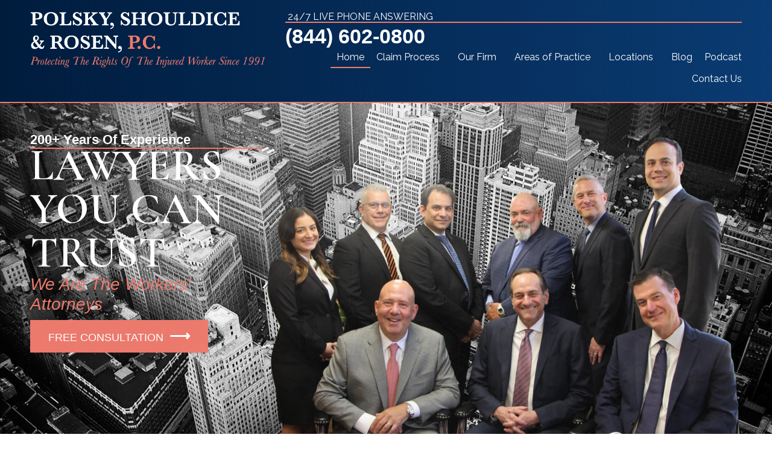

--- FILE ---
content_type: text/css
request_url: https://workerscompny.com/wp-content/uploads/elementor/css/post-21305.css?ver=1768637739
body_size: 2258
content:
.elementor-21305 .elementor-element.elementor-element-7ed4b35{--display:flex;--flex-direction:column;--container-widget-width:calc( ( 1 - var( --container-widget-flex-grow ) ) * 100% );--container-widget-height:initial;--container-widget-flex-grow:0;--container-widget-align-self:initial;--flex-wrap-mobile:wrap;--justify-content:center;--align-items:center;--overlay-opacity:0.6;--margin-top:0px;--margin-bottom:0px;--margin-left:0px;--margin-right:0px;--padding-top:100px;--padding-bottom:80px;--padding-left:50px;--padding-right:50px;}.elementor-21305 .elementor-element.elementor-element-7ed4b35:not(.elementor-motion-effects-element-type-background), .elementor-21305 .elementor-element.elementor-element-7ed4b35 > .elementor-motion-effects-container > .elementor-motion-effects-layer{background-image:url("https://workerscompny.com/wp-content/uploads/2025/04/Contact-Us_1x-scale.jpg");background-position:center center;background-repeat:no-repeat;background-size:cover;}.elementor-21305 .elementor-element.elementor-element-7ed4b35::before, .elementor-21305 .elementor-element.elementor-element-7ed4b35 > .elementor-background-video-container::before, .elementor-21305 .elementor-element.elementor-element-7ed4b35 > .e-con-inner > .elementor-background-video-container::before, .elementor-21305 .elementor-element.elementor-element-7ed4b35 > .elementor-background-slideshow::before, .elementor-21305 .elementor-element.elementor-element-7ed4b35 > .e-con-inner > .elementor-background-slideshow::before, .elementor-21305 .elementor-element.elementor-element-7ed4b35 > .elementor-motion-effects-container > .elementor-motion-effects-layer::before{background-color:var( --e-global-color-8e9ce80 );--background-overlay:'';}.elementor-21305 .elementor-element.elementor-element-4b7552a{--display:flex;--margin-top:0px;--margin-bottom:0px;--margin-left:0px;--margin-right:0px;--padding-top:0px;--padding-bottom:0px;--padding-left:0px;--padding-right:0px;}.elementor-widget-heading .elementor-heading-title{font-family:var( --e-global-typography-primary-font-family ), Sans-serif;font-weight:var( --e-global-typography-primary-font-weight );color:var( --e-global-color-primary );}.elementor-21305 .elementor-element.elementor-element-0ab0234{text-align:center;}.elementor-21305 .elementor-element.elementor-element-0ab0234 .elementor-heading-title{font-family:"Cormorant Garamond", Sans-serif;font-size:42px;font-weight:600;text-transform:uppercase;line-height:1em;color:var( --e-global-color-a7a27a8 );}.elementor-widget-divider{--divider-color:var( --e-global-color-secondary );}.elementor-widget-divider .elementor-divider__text{color:var( --e-global-color-secondary );font-family:var( --e-global-typography-secondary-font-family ), Sans-serif;font-weight:var( --e-global-typography-secondary-font-weight );}.elementor-widget-divider.elementor-view-stacked .elementor-icon{background-color:var( --e-global-color-secondary );}.elementor-widget-divider.elementor-view-framed .elementor-icon, .elementor-widget-divider.elementor-view-default .elementor-icon{color:var( --e-global-color-secondary );border-color:var( --e-global-color-secondary );}.elementor-widget-divider.elementor-view-framed .elementor-icon, .elementor-widget-divider.elementor-view-default .elementor-icon svg{fill:var( --e-global-color-secondary );}.elementor-21305 .elementor-element.elementor-element-8e89261{--divider-border-style:solid;--divider-color:var( --e-global-color-accent );--divider-border-width:2px;}.elementor-21305 .elementor-element.elementor-element-8e89261 .elementor-divider-separator{width:50px;margin:0 auto;margin-center:0;}.elementor-21305 .elementor-element.elementor-element-8e89261 .elementor-divider{text-align:center;padding-block-start:2px;padding-block-end:2px;}.elementor-21305 .elementor-element.elementor-element-8164448{text-align:center;}.elementor-21305 .elementor-element.elementor-element-8164448 .elementor-heading-title{font-family:"Raleway", Sans-serif;font-size:18px;font-weight:400;line-height:1.8em;color:var( --e-global-color-a7a27a8 );}.elementor-widget-ha-wpform .wpforms-field input, .elementor-widget-ha-wpform .wpforms-field-textarea textarea{font-family:var( --e-global-typography-text-font-family ), Sans-serif;font-weight:var( --e-global-typography-text-font-weight );}.elementor-widget-ha-wpform .wpforms-field-container label.wpforms-field-label{font-family:var( --e-global-typography-text-font-family ), Sans-serif;font-weight:var( --e-global-typography-text-font-weight );}.elementor-widget-ha-wpform .wpforms-field-sublabel{font-family:var( --e-global-typography-text-font-family ), Sans-serif;font-weight:var( --e-global-typography-text-font-weight );}.elementor-widget-ha-wpform .wpforms-field-description{font-family:var( --e-global-typography-text-font-family ), Sans-serif;font-weight:var( --e-global-typography-text-font-weight );}.elementor-widget-ha-wpform .wpforms-submit{font-family:var( --e-global-typography-accent-font-family ), Sans-serif;font-weight:var( --e-global-typography-accent-font-weight );}.elementor-21305 .elementor-element.elementor-element-21f4bba > .elementor-widget-container{margin:0px 0px 0px 0px;padding:0px 0px 0px 0px;}.elementor-21305 .elementor-element.elementor-element-21f4bba .wpforms-field input{padding:20px 20px 20px 20px;border-radius:0px 0px 0px 0px;}.elementor-21305 .elementor-element.elementor-element-21f4bba .wpforms-field textarea{padding:20px 20px 20px 20px;border-radius:0px 0px 0px 0px;}.elementor-21305 .elementor-element.elementor-element-21f4bba .wpforms-field input, .elementor-21305 .elementor-element.elementor-element-21f4bba .wpforms-field-textarea textarea{color:#000000;border-style:none;}.elementor-21305 .elementor-element.elementor-element-21f4bba ::-webkit-input-placeholder{color:var( --e-global-color-text );}.elementor-21305 .elementor-element.elementor-element-21f4bba ::-moz-placeholder{color:var( --e-global-color-text );}.elementor-21305 .elementor-element.elementor-element-21f4bba ::-ms-input-placeholder{color:var( --e-global-color-text );}.elementor-21305 .elementor-element.elementor-element-21f4bba .wpforms-field input:focus, .elementor-21305 .elementor-element.elementor-element-21f4bba .wpforms-field-textarea textarea:focus{border-style:none;}.elementor-21305 .elementor-element.elementor-element-21f4bba .wpforms-submit{display:block;width:100%;font-family:"Raleway", Sans-serif;font-size:18px;font-weight:500;text-transform:uppercase;border-radius:0px 0px 0px 0px;}.elementor-21305 .elementor-element.elementor-element-21f4bba .wpforms-form .wpforms-submit-container button[type=submit]{border-style:none;}.elementor-21305 .elementor-element.elementor-element-21f4bba .wpforms-container .wpforms-submit{color:var( --e-global-color-a7a27a8 );background-color:var( --e-global-color-accent );}.elementor-21305 .elementor-element.elementor-element-21f4bba .wpforms-container .wpforms-submit:hover, .elementor-21305 .elementor-element.elementor-element-21f4bba .wpforms-container .wpforms-submit:focus{background-color:var( --e-global-color-7801691 );}.elementor-21305 .elementor-element.elementor-element-750be2e{--display:flex;--flex-direction:column;--container-widget-width:100%;--container-widget-height:initial;--container-widget-flex-grow:0;--container-widget-align-self:initial;--flex-wrap-mobile:wrap;--margin-top:0px;--margin-bottom:0px;--margin-left:0px;--margin-right:0px;--padding-top:50px;--padding-bottom:50px;--padding-left:50px;--padding-right:50px;}.elementor-21305 .elementor-element.elementor-element-11ab832{text-align:center;}.elementor-21305 .elementor-element.elementor-element-11ab832 .elementor-heading-title{font-family:"Cormorant Garamond", Sans-serif;font-size:42px;font-weight:600;text-transform:uppercase;line-height:1em;color:var( --e-global-color-primary );}.elementor-21305 .elementor-element.elementor-element-8feb3e7{--divider-border-style:solid;--divider-color:var( --e-global-color-accent );--divider-border-width:2px;}.elementor-21305 .elementor-element.elementor-element-8feb3e7 .elementor-divider-separator{width:50px;margin:0 auto;margin-center:0;}.elementor-21305 .elementor-element.elementor-element-8feb3e7 .elementor-divider{text-align:center;padding-block-start:2px;padding-block-end:2px;}.elementor-21305 .elementor-element.elementor-element-b6b4ea9{--spacer-size:10px;}.elementor-21305 .elementor-element.elementor-element-ddb0482{--display:flex;--flex-direction:row;--container-widget-width:calc( ( 1 - var( --container-widget-flex-grow ) ) * 100% );--container-widget-height:100%;--container-widget-flex-grow:1;--container-widget-align-self:stretch;--flex-wrap-mobile:wrap;--justify-content:space-between;--align-items:stretch;--margin-top:0px;--margin-bottom:0px;--margin-left:0px;--margin-right:0px;--padding-top:0px;--padding-bottom:0px;--padding-left:0px;--padding-right:0px;}.elementor-21305 .elementor-element.elementor-element-e690cf6{--display:flex;--flex-direction:column;--container-widget-width:calc( ( 1 - var( --container-widget-flex-grow ) ) * 100% );--container-widget-height:initial;--container-widget-flex-grow:0;--container-widget-align-self:initial;--flex-wrap-mobile:wrap;--align-items:center;--gap:0px 0px;--row-gap:0px;--column-gap:0px;--margin-top:0px;--margin-bottom:0px;--margin-left:0px;--margin-right:0px;--padding-top:0px;--padding-bottom:0px;--padding-left:0px;--padding-right:0px;}.elementor-21305 .elementor-element.elementor-element-5aefc1f > .elementor-widget-container{margin:0px 0px 5px 0px;padding:0px 0px 0px 0px;}.elementor-21305 .elementor-element.elementor-element-5aefc1f{text-align:center;}.elementor-21305 .elementor-element.elementor-element-5aefc1f .elementor-heading-title{font-family:"Raleway", Sans-serif;font-size:24px;font-weight:400;color:var( --e-global-color-primary );}.elementor-21305 .elementor-element.elementor-element-0d21703{--divider-border-style:solid;--divider-color:var( --e-global-color-accent );--divider-border-width:4px;}.elementor-21305 .elementor-element.elementor-element-0d21703 > .elementor-widget-container{margin:0px 0px 20px 0px;padding:0px 0px 0px 0px;}.elementor-21305 .elementor-element.elementor-element-0d21703 .elementor-divider-separator{width:50px;margin:0 auto;margin-center:0;}.elementor-21305 .elementor-element.elementor-element-0d21703 .elementor-divider{text-align:center;padding-block-start:2px;padding-block-end:2px;}.elementor-21305 .elementor-element.elementor-element-c89d054{--display:flex;--gap:5px 0px;--row-gap:5px;--column-gap:0px;--margin-top:0px;--margin-bottom:0px;--margin-left:0px;--margin-right:0px;--padding-top:20px;--padding-bottom:20px;--padding-left:20px;--padding-right:20px;}.elementor-21305 .elementor-element.elementor-element-c89d054:not(.elementor-motion-effects-element-type-background), .elementor-21305 .elementor-element.elementor-element-c89d054 > .elementor-motion-effects-container > .elementor-motion-effects-layer{background-color:var( --e-global-color-primary );}.elementor-21305 .elementor-element.elementor-element-c5fb1d0{text-align:center;}.elementor-21305 .elementor-element.elementor-element-c5fb1d0 .elementor-heading-title{font-family:"Raleway", Sans-serif;font-size:18px;font-weight:400;line-height:1.8em;color:var( --e-global-color-a7a27a8 );}.elementor-21305 .elementor-element.elementor-element-c5fb1d0 .elementor-heading-title a:hover, .elementor-21305 .elementor-element.elementor-element-c5fb1d0 .elementor-heading-title a:focus{color:var( --e-global-color-accent );}.elementor-21305 .elementor-element.elementor-element-5c95c80{text-align:center;}.elementor-21305 .elementor-element.elementor-element-5c95c80 .elementor-heading-title{font-family:"Raleway", Sans-serif;font-size:20px;font-weight:700;line-height:1.2em;color:var( --e-global-color-a7a27a8 );}.elementor-21305 .elementor-element.elementor-element-5c95c80 .elementor-heading-title a:hover, .elementor-21305 .elementor-element.elementor-element-5c95c80 .elementor-heading-title a:focus{color:var( --e-global-color-accent );}.elementor-21305 .elementor-element.elementor-element-03a9d68{--display:flex;--flex-direction:column;--container-widget-width:calc( ( 1 - var( --container-widget-flex-grow ) ) * 100% );--container-widget-height:initial;--container-widget-flex-grow:0;--container-widget-align-self:initial;--flex-wrap-mobile:wrap;--align-items:center;--gap:0px 0px;--row-gap:0px;--column-gap:0px;--margin-top:0px;--margin-bottom:0px;--margin-left:0px;--margin-right:0px;--padding-top:0px;--padding-bottom:0px;--padding-left:0px;--padding-right:0px;}.elementor-21305 .elementor-element.elementor-element-6714514 > .elementor-widget-container{margin:0px 0px 5px 0px;padding:0px 0px 0px 0px;}.elementor-21305 .elementor-element.elementor-element-6714514{text-align:center;}.elementor-21305 .elementor-element.elementor-element-6714514 .elementor-heading-title{font-family:"Raleway", Sans-serif;font-size:24px;font-weight:400;color:var( --e-global-color-primary );}.elementor-21305 .elementor-element.elementor-element-ce5d835{--divider-border-style:solid;--divider-color:var( --e-global-color-accent );--divider-border-width:4px;}.elementor-21305 .elementor-element.elementor-element-ce5d835 > .elementor-widget-container{margin:0px 0px 20px 0px;padding:0px 0px 0px 0px;}.elementor-21305 .elementor-element.elementor-element-ce5d835 .elementor-divider-separator{width:50px;margin:0 auto;margin-center:0;}.elementor-21305 .elementor-element.elementor-element-ce5d835 .elementor-divider{text-align:center;padding-block-start:2px;padding-block-end:2px;}.elementor-21305 .elementor-element.elementor-element-188f36c{--display:flex;--gap:5px 0px;--row-gap:5px;--column-gap:0px;--margin-top:0px;--margin-bottom:0px;--margin-left:0px;--margin-right:0px;--padding-top:20px;--padding-bottom:20px;--padding-left:20px;--padding-right:20px;}.elementor-21305 .elementor-element.elementor-element-188f36c:not(.elementor-motion-effects-element-type-background), .elementor-21305 .elementor-element.elementor-element-188f36c > .elementor-motion-effects-container > .elementor-motion-effects-layer{background-color:var( --e-global-color-primary );}.elementor-21305 .elementor-element.elementor-element-4fe51bc{text-align:center;}.elementor-21305 .elementor-element.elementor-element-4fe51bc .elementor-heading-title{font-family:"Raleway", Sans-serif;font-size:18px;font-weight:400;line-height:1.8em;color:var( --e-global-color-a7a27a8 );}.elementor-21305 .elementor-element.elementor-element-4fe51bc .elementor-heading-title a:hover, .elementor-21305 .elementor-element.elementor-element-4fe51bc .elementor-heading-title a:focus{color:var( --e-global-color-accent );}.elementor-21305 .elementor-element.elementor-element-e3807f6{text-align:center;}.elementor-21305 .elementor-element.elementor-element-e3807f6 .elementor-heading-title{font-family:"Raleway", Sans-serif;font-size:20px;font-weight:700;line-height:1.2em;color:var( --e-global-color-a7a27a8 );}.elementor-21305 .elementor-element.elementor-element-e3807f6 .elementor-heading-title a:hover, .elementor-21305 .elementor-element.elementor-element-e3807f6 .elementor-heading-title a:focus{color:var( --e-global-color-accent );}.elementor-21305 .elementor-element.elementor-element-233b9ab{--display:flex;--flex-direction:column;--container-widget-width:calc( ( 1 - var( --container-widget-flex-grow ) ) * 100% );--container-widget-height:initial;--container-widget-flex-grow:0;--container-widget-align-self:initial;--flex-wrap-mobile:wrap;--align-items:center;--gap:0px 0px;--row-gap:0px;--column-gap:0px;--margin-top:0px;--margin-bottom:0px;--margin-left:0px;--margin-right:0px;--padding-top:0px;--padding-bottom:0px;--padding-left:0px;--padding-right:0px;}.elementor-21305 .elementor-element.elementor-element-3a69639 > .elementor-widget-container{margin:0px 0px 5px 0px;padding:0px 0px 0px 0px;}.elementor-21305 .elementor-element.elementor-element-3a69639{text-align:center;}.elementor-21305 .elementor-element.elementor-element-3a69639 .elementor-heading-title{font-family:"Raleway", Sans-serif;font-size:24px;font-weight:400;color:var( --e-global-color-primary );}.elementor-21305 .elementor-element.elementor-element-2bb1ce6{--divider-border-style:solid;--divider-color:var( --e-global-color-accent );--divider-border-width:4px;}.elementor-21305 .elementor-element.elementor-element-2bb1ce6 > .elementor-widget-container{margin:0px 0px 20px 0px;padding:0px 0px 0px 0px;}.elementor-21305 .elementor-element.elementor-element-2bb1ce6 .elementor-divider-separator{width:50px;margin:0 auto;margin-center:0;}.elementor-21305 .elementor-element.elementor-element-2bb1ce6 .elementor-divider{text-align:center;padding-block-start:2px;padding-block-end:2px;}.elementor-21305 .elementor-element.elementor-element-8991038{--display:flex;--gap:5px 0px;--row-gap:5px;--column-gap:0px;--margin-top:0px;--margin-bottom:0px;--margin-left:0px;--margin-right:0px;--padding-top:20px;--padding-bottom:20px;--padding-left:20px;--padding-right:20px;}.elementor-21305 .elementor-element.elementor-element-8991038:not(.elementor-motion-effects-element-type-background), .elementor-21305 .elementor-element.elementor-element-8991038 > .elementor-motion-effects-container > .elementor-motion-effects-layer{background-color:var( --e-global-color-primary );}.elementor-21305 .elementor-element.elementor-element-406fb75{text-align:center;}.elementor-21305 .elementor-element.elementor-element-406fb75 .elementor-heading-title{font-family:"Raleway", Sans-serif;font-size:18px;font-weight:400;line-height:1.8em;color:var( --e-global-color-a7a27a8 );}.elementor-21305 .elementor-element.elementor-element-406fb75 .elementor-heading-title a:hover, .elementor-21305 .elementor-element.elementor-element-406fb75 .elementor-heading-title a:focus{color:var( --e-global-color-accent );}.elementor-21305 .elementor-element.elementor-element-b0dc80f{text-align:center;}.elementor-21305 .elementor-element.elementor-element-b0dc80f .elementor-heading-title{font-family:"Raleway", Sans-serif;font-size:20px;font-weight:700;line-height:1.2em;color:var( --e-global-color-a7a27a8 );}.elementor-21305 .elementor-element.elementor-element-b0dc80f .elementor-heading-title a:hover, .elementor-21305 .elementor-element.elementor-element-b0dc80f .elementor-heading-title a:focus{color:var( --e-global-color-accent );}.elementor-21305 .elementor-element.elementor-element-fd52730{--display:flex;--flex-direction:column;--container-widget-width:calc( ( 1 - var( --container-widget-flex-grow ) ) * 100% );--container-widget-height:initial;--container-widget-flex-grow:0;--container-widget-align-self:initial;--flex-wrap-mobile:wrap;--align-items:center;--gap:0px 0px;--row-gap:0px;--column-gap:0px;--margin-top:0px;--margin-bottom:0px;--margin-left:0px;--margin-right:0px;--padding-top:0px;--padding-bottom:0px;--padding-left:0px;--padding-right:0px;}.elementor-21305 .elementor-element.elementor-element-59ce5b9 > .elementor-widget-container{margin:0px 0px 5px 0px;padding:0px 0px 0px 0px;}.elementor-21305 .elementor-element.elementor-element-59ce5b9{text-align:center;}.elementor-21305 .elementor-element.elementor-element-59ce5b9 .elementor-heading-title{font-family:"Raleway", Sans-serif;font-size:24px;font-weight:400;color:var( --e-global-color-primary );}.elementor-21305 .elementor-element.elementor-element-56d1cfe{--divider-border-style:solid;--divider-color:var( --e-global-color-accent );--divider-border-width:4px;}.elementor-21305 .elementor-element.elementor-element-56d1cfe > .elementor-widget-container{margin:0px 0px 20px 0px;padding:0px 0px 0px 0px;}.elementor-21305 .elementor-element.elementor-element-56d1cfe .elementor-divider-separator{width:50px;margin:0 auto;margin-center:0;}.elementor-21305 .elementor-element.elementor-element-56d1cfe .elementor-divider{text-align:center;padding-block-start:2px;padding-block-end:2px;}.elementor-21305 .elementor-element.elementor-element-a35dccf{--display:flex;--gap:5px 0px;--row-gap:5px;--column-gap:0px;--margin-top:0px;--margin-bottom:0px;--margin-left:0px;--margin-right:0px;--padding-top:20px;--padding-bottom:20px;--padding-left:20px;--padding-right:20px;}.elementor-21305 .elementor-element.elementor-element-a35dccf:not(.elementor-motion-effects-element-type-background), .elementor-21305 .elementor-element.elementor-element-a35dccf > .elementor-motion-effects-container > .elementor-motion-effects-layer{background-color:var( --e-global-color-primary );}.elementor-21305 .elementor-element.elementor-element-97c6ad7{text-align:center;}.elementor-21305 .elementor-element.elementor-element-97c6ad7 .elementor-heading-title{font-family:"Raleway", Sans-serif;font-size:18px;font-weight:400;line-height:1.8em;color:var( --e-global-color-a7a27a8 );}.elementor-21305 .elementor-element.elementor-element-97c6ad7 .elementor-heading-title a:hover, .elementor-21305 .elementor-element.elementor-element-97c6ad7 .elementor-heading-title a:focus{color:var( --e-global-color-accent );}.elementor-21305 .elementor-element.elementor-element-76e8cc8{text-align:center;}.elementor-21305 .elementor-element.elementor-element-76e8cc8 .elementor-heading-title{font-family:"Raleway", Sans-serif;font-size:20px;font-weight:700;line-height:1.2em;color:var( --e-global-color-a7a27a8 );}.elementor-21305 .elementor-element.elementor-element-76e8cc8 .elementor-heading-title a:hover, .elementor-21305 .elementor-element.elementor-element-76e8cc8 .elementor-heading-title a:focus{color:var( --e-global-color-accent );}.elementor-21305 .elementor-element.elementor-element-207f023{--display:flex;--flex-direction:column;--container-widget-width:100%;--container-widget-height:initial;--container-widget-flex-grow:0;--container-widget-align-self:initial;--flex-wrap-mobile:wrap;--margin-top:0px;--margin-bottom:0px;--margin-left:0px;--margin-right:0px;--padding-top:50px;--padding-bottom:20px;--padding-left:50px;--padding-right:50px;}.elementor-21305 .elementor-element.elementor-element-207f023:not(.elementor-motion-effects-element-type-background), .elementor-21305 .elementor-element.elementor-element-207f023 > .elementor-motion-effects-container > .elementor-motion-effects-layer{background-color:transparent;background-image:linear-gradient(180deg, var( --e-global-color-65dfb69 ) 0%, var( --e-global-color-8e9ce80 ) 100%);}.elementor-widget-image .widget-image-caption{color:var( --e-global-color-text );font-family:var( --e-global-typography-text-font-family ), Sans-serif;font-weight:var( --e-global-typography-text-font-weight );}.elementor-21305 .elementor-element.elementor-element-86b7aa9{text-align:center;}.elementor-21305 .elementor-element.elementor-element-86b7aa9 img{max-width:480px;}.elementor-21305 .elementor-element.elementor-element-496f92d{--spacer-size:20px;}.elementor-21305 .elementor-element.elementor-element-e64c414{--display:flex;--flex-direction:row;--container-widget-width:calc( ( 1 - var( --container-widget-flex-grow ) ) * 100% );--container-widget-height:100%;--container-widget-flex-grow:1;--container-widget-align-self:stretch;--flex-wrap-mobile:wrap;--justify-content:space-between;--align-items:stretch;--margin-top:0px;--margin-bottom:0px;--margin-left:0px;--margin-right:0px;--padding-top:0px;--padding-bottom:0px;--padding-left:0px;--padding-right:0px;}.elementor-21305 .elementor-element.elementor-element-81fb66d{--display:flex;--margin-top:0px;--margin-bottom:0px;--margin-left:0px;--margin-right:0px;--padding-top:0px;--padding-bottom:0px;--padding-left:0px;--padding-right:0px;}.elementor-21305 .elementor-element.elementor-element-1d423ab .elementor-heading-title{color:var( --e-global-color-a7a27a8 );}.elementor-21305 .elementor-element.elementor-element-8d28a32{--grid-template-columns:repeat(0, auto);--icon-size:24px;--grid-column-gap:10px;--grid-row-gap:0px;}.elementor-21305 .elementor-element.elementor-element-8d28a32 .elementor-widget-container{text-align:left;}.elementor-21305 .elementor-element.elementor-element-8d28a32 .elementor-social-icon{background-color:#012D5E00;--icon-padding:0px;}.elementor-21305 .elementor-element.elementor-element-8d28a32 .elementor-social-icon i{color:var( --e-global-color-a7a27a8 );}.elementor-21305 .elementor-element.elementor-element-8d28a32 .elementor-social-icon svg{fill:var( --e-global-color-a7a27a8 );}.elementor-21305 .elementor-element.elementor-element-8d28a32 .elementor-social-icon:hover i{color:var( --e-global-color-accent );}.elementor-21305 .elementor-element.elementor-element-8d28a32 .elementor-social-icon:hover svg{fill:var( --e-global-color-accent );}.elementor-widget-text-editor{font-family:var( --e-global-typography-text-font-family ), Sans-serif;font-weight:var( --e-global-typography-text-font-weight );color:var( --e-global-color-text );}.elementor-widget-text-editor.elementor-drop-cap-view-stacked .elementor-drop-cap{background-color:var( --e-global-color-primary );}.elementor-widget-text-editor.elementor-drop-cap-view-framed .elementor-drop-cap, .elementor-widget-text-editor.elementor-drop-cap-view-default .elementor-drop-cap{color:var( --e-global-color-primary );border-color:var( --e-global-color-primary );}.elementor-21305 .elementor-element.elementor-element-87e3705{color:var( --e-global-color-a7a27a8 );}.elementor-21305 .elementor-element.elementor-element-ae61383{--display:flex;--margin-top:0px;--margin-bottom:0px;--margin-left:0px;--margin-right:0px;--padding-top:0px;--padding-bottom:0px;--padding-left:0px;--padding-right:0px;}.elementor-21305 .elementor-element.elementor-element-877c247{text-align:start;font-family:"Raleway", Sans-serif;font-size:12px;font-weight:400;color:var( --e-global-color-a7a27a8 );}.elementor-21305 .elementor-element.elementor-element-1a70c84{--display:flex;--flex-direction:column;--container-widget-width:calc( ( 1 - var( --container-widget-flex-grow ) ) * 100% );--container-widget-height:initial;--container-widget-flex-grow:0;--container-widget-align-self:initial;--flex-wrap-mobile:wrap;--justify-content:center;--align-items:center;border-style:solid;--border-style:solid;border-width:2px 0px 0px 0px;--border-top-width:2px;--border-right-width:0px;--border-bottom-width:0px;--border-left-width:0px;border-color:var( --e-global-color-accent );--border-color:var( --e-global-color-accent );--margin-top:0px;--margin-bottom:0px;--margin-left:0px;--margin-right:0px;--padding-top:20px;--padding-bottom:0px;--padding-left:0px;--padding-right:0px;}.elementor-21305 .elementor-element.elementor-element-cebb8dd{font-family:"Raleway", Sans-serif;font-weight:400;text-transform:uppercase;color:var( --e-global-color-a7a27a8 );}:root{--page-title-display:none;}@media(min-width:768px){.elementor-21305 .elementor-element.elementor-element-4b7552a{--width:800px;}.elementor-21305 .elementor-element.elementor-element-81fb66d{--width:25%;}}@media(max-width:1024px) and (min-width:768px){.elementor-21305 .elementor-element.elementor-element-4b7552a{--width:720px;}}@media(max-width:1600px){.elementor-21305 .elementor-element.elementor-element-7ed4b35{--padding-top:50px;--padding-bottom:50px;--padding-left:50px;--padding-right:50px;}.elementor-21305 .elementor-element.elementor-element-ddb0482{--flex-direction:row;--container-widget-width:calc( ( 1 - var( --container-widget-flex-grow ) ) * 100% );--container-widget-height:100%;--container-widget-flex-grow:1;--container-widget-align-self:stretch;--flex-wrap-mobile:wrap;--justify-content:space-between;--align-items:stretch;}.elementor-21305 .elementor-element.elementor-element-30e15fc iframe{height:280px;}.elementor-21305 .elementor-element.elementor-element-b7908e3 iframe{height:280px;}.elementor-21305 .elementor-element.elementor-element-6786bee iframe{height:280px;}.elementor-21305 .elementor-element.elementor-element-8c3f290 iframe{height:280px;}}@media(max-width:1024px){.elementor-21305 .elementor-element.elementor-element-7ed4b35{--padding-top:50px;--padding-bottom:50px;--padding-left:20px;--padding-right:20px;}.elementor-21305 .elementor-element.elementor-element-750be2e{--padding-top:50px;--padding-bottom:50px;--padding-left:20px;--padding-right:20px;}.elementor-21305 .elementor-element.elementor-element-207f023{--padding-top:50px;--padding-bottom:20px;--padding-left:20px;--padding-right:20px;}}@media(max-width:767px){.elementor-21305 .elementor-element.elementor-element-0ab0234 .elementor-heading-title{font-size:32px;}.elementor-21305 .elementor-element.elementor-element-11ab832 .elementor-heading-title{font-size:32px;}.elementor-21305 .elementor-element.elementor-element-86b7aa9 img{max-width:100%;}.elementor-21305 .elementor-element.elementor-element-81fb66d{--flex-direction:column;--container-widget-width:calc( ( 1 - var( --container-widget-flex-grow ) ) * 100% );--container-widget-height:initial;--container-widget-flex-grow:0;--container-widget-align-self:initial;--flex-wrap-mobile:wrap;--align-items:center;}.elementor-21305 .elementor-element.elementor-element-87e3705{text-align:center;}.elementor-21305 .elementor-element.elementor-element-877c247{text-align:center;}.elementor-21305 .elementor-element.elementor-element-cebb8dd{text-align:center;}}

--- FILE ---
content_type: text/css
request_url: https://workerscompny.com/wp-content/uploads/elementor/css/post-21289.css?ver=1768637739
body_size: 1486
content:
.elementor-21289 .elementor-element.elementor-element-e7e009c{--display:flex;--flex-direction:row;--container-widget-width:initial;--container-widget-height:100%;--container-widget-flex-grow:1;--container-widget-align-self:stretch;--flex-wrap-mobile:wrap;--justify-content:space-between;--gap:0px 0px;--row-gap:0px;--column-gap:0px;--flex-wrap:wrap;--margin-top:0px;--margin-bottom:0px;--margin-left:0px;--margin-right:0px;--padding-top:20px;--padding-bottom:20px;--padding-left:50px;--padding-right:50px;}.elementor-21289 .elementor-element.elementor-element-e7e009c:not(.elementor-motion-effects-element-type-background), .elementor-21289 .elementor-element.elementor-element-e7e009c > .elementor-motion-effects-container > .elementor-motion-effects-layer{background-color:transparent;background-image:linear-gradient(90deg, var( --e-global-color-8e9ce80 ) 0%, var( --e-global-color-65dfb69 ) 100%);}.elementor-21289 .elementor-element.elementor-element-97ea753{--display:flex;--flex-direction:row;--container-widget-width:calc( ( 1 - var( --container-widget-flex-grow ) ) * 100% );--container-widget-height:100%;--container-widget-flex-grow:1;--container-widget-align-self:stretch;--flex-wrap-mobile:wrap;--justify-content:center;--align-items:center;--gap:0px 0px;--row-gap:0px;--column-gap:0px;}.elementor-widget-heading .elementor-heading-title{font-family:var( --e-global-typography-primary-font-family ), Sans-serif;font-weight:var( --e-global-typography-primary-font-weight );color:var( --e-global-color-primary );}.elementor-21289 .elementor-element.elementor-element-1aa8076 > .elementor-widget-container{margin:0px 0px 0px 0px;padding:0px 0px 0px 0px;}.elementor-21289 .elementor-element.elementor-element-1aa8076 .elementor-heading-title{font-family:"Raleway", Sans-serif;font-size:18px;font-weight:700;color:var( --e-global-color-a7a27a8 );}.elementor-21289 .elementor-element.elementor-element-ddacd38{--display:flex;--flex-direction:column;--container-widget-width:calc( ( 1 - var( --container-widget-flex-grow ) ) * 100% );--container-widget-height:initial;--container-widget-flex-grow:0;--container-widget-align-self:initial;--flex-wrap-mobile:wrap;--justify-content:center;--align-items:flex-start;--margin-top:0px;--margin-bottom:0px;--margin-left:0px;--margin-right:0px;--padding-top:0px;--padding-bottom:0px;--padding-left:0px;--padding-right:0px;}.elementor-widget-image .widget-image-caption{color:var( --e-global-color-text );font-family:var( --e-global-typography-text-font-family ), Sans-serif;font-weight:var( --e-global-typography-text-font-weight );}.elementor-21289 .elementor-element.elementor-element-a5153bb{text-align:start;}.elementor-21289 .elementor-element.elementor-element-b1365fb{--display:flex;--flex-direction:column;--container-widget-width:calc( ( 1 - var( --container-widget-flex-grow ) ) * 100% );--container-widget-height:initial;--container-widget-flex-grow:0;--container-widget-align-self:initial;--flex-wrap-mobile:wrap;--justify-content:center;--align-items:flex-end;--gap:10px 0px;--row-gap:10px;--column-gap:0px;--margin-top:0px;--margin-bottom:0px;--margin-left:0px;--margin-right:-10px;--padding-top:0px;--padding-bottom:0px;--padding-left:0px;--padding-right:0px;}.elementor-21289 .elementor-element.elementor-element-6c00ea4{--display:flex;--flex-direction:column;--container-widget-width:calc( ( 1 - var( --container-widget-flex-grow ) ) * 100% );--container-widget-height:initial;--container-widget-flex-grow:0;--container-widget-align-self:initial;--flex-wrap-mobile:wrap;--justify-content:center;--align-items:flex-end;--gap:2px 0px;--row-gap:2px;--column-gap:0px;--margin-top:0px;--margin-bottom:0px;--margin-left:0px;--margin-right:0px;--padding-top:0px;--padding-bottom:0px;--padding-left:0px;--padding-right:10px;}.elementor-21289 .elementor-element.elementor-element-13e313a > .elementor-widget-container{margin:0px 0px 5px 0px;padding:0px 4px 0px 4px;border-style:solid;border-width:0px 0px 2px 0px;border-color:var( --e-global-color-accent );}.elementor-21289 .elementor-element.elementor-element-13e313a .elementor-heading-title{font-family:"Raleway", Sans-serif;font-weight:400;color:var( --e-global-color-a7a27a8 );}.elementor-21289 .elementor-element.elementor-element-615c31f .elementor-heading-title{font-family:"Raleway", Sans-serif;font-size:34px;font-weight:700;color:var( --e-global-color-a7a27a8 );}.elementor-21289 .elementor-element.elementor-element-615c31f .elementor-heading-title a:hover, .elementor-21289 .elementor-element.elementor-element-615c31f .elementor-heading-title a:focus{color:var( --e-global-color-accent );}.elementor-widget-uael-nav-menu ul.uael-nav-menu .menu-item a.uael-menu-item.elementor-button{background-color:var( --e-global-color-accent );}.elementor-widget-uael-nav-menu ul.uael-nav-menu .menu-item a.uael-menu-item.elementor-button:hover{background-color:var( --e-global-color-accent );}.elementor-widget-uael-nav-menu .menu-item a.uael-menu-item{font-family:var( --e-global-typography-primary-font-family ), Sans-serif;font-weight:var( --e-global-typography-primary-font-weight );}.elementor-widget-uael-nav-menu .menu-item a.uael-menu-item:not(.elementor-button), .elementor-widget-uael-nav-menu .sub-menu a.uael-sub-menu-item{color:var( --e-global-color-text );}.elementor-widget-uael-nav-menu .menu-item a.uael-menu-item:not(.elementor-button):hover,
								.elementor-widget-uael-nav-menu .sub-menu a.uael-sub-menu-item:hover,
								.elementor-widget-uael-nav-menu .menu-item.current-menu-item a.uael-menu-item:not(.elementor-button),
								.elementor-widget-uael-nav-menu .menu-item a.uael-menu-item.highlighted:not(.elementor-button),
								.elementor-widget-uael-nav-menu .menu-item a.uael-menu-item:not(.elementor-button):focus{color:var( --e-global-color-accent );}.elementor-widget-uael-nav-menu .uael-nav-menu-layout:not(.uael-pointer__framed) .menu-item.parent a.uael-menu-item:before,
								.elementor-widget-uael-nav-menu .uael-nav-menu-layout:not(.uael-pointer__framed) .menu-item.parent a.uael-menu-item:after{background-color:var( --e-global-color-accent );}.elementor-widget-uael-nav-menu .uael-nav-menu-layout:not(.uael-pointer__framed) .menu-item.parent .sub-menu .uael-has-submenu-container a:after{background-color:var( --e-global-color-accent );}.elementor-widget-uael-nav-menu .uael-pointer__framed .menu-item.parent a.uael-menu-item:before,
								.elementor-widget-uael-nav-menu .uael-pointer__framed .menu-item.parent a.uael-menu-item:after{border-color:var( --e-global-color-accent );}.elementor-widget-uael-nav-menu .sub-menu li a.uael-sub-menu-item,
							.elementor-widget-uael-nav-menu nav.uael-dropdown li a.uael-menu-item,
							.elementor-widget-uael-nav-menu nav.uael-dropdown li a.uael-sub-menu-item,
							.elementor-widget-uael-nav-menu nav.uael-dropdown-expandible li a.uael-menu-item{font-family:var( --e-global-typography-accent-font-family ), Sans-serif;font-weight:var( --e-global-typography-accent-font-weight );}.elementor-widget-uael-nav-menu .uael-nav-menu__toggle .uael-nav-menu-label{color:var( --e-global-color-text );}.elementor-widget-uael-nav-menu .menu-item a.uael-menu-item.elementor-button{font-family:var( --e-global-typography-primary-font-family ), Sans-serif;font-weight:var( --e-global-typography-primary-font-weight );}.elementor-21289 .elementor-element.elementor-element-ea1349c .menu-item a.uael-menu-item,.elementor-21289 .elementor-element.elementor-element-ea1349c .menu-item a.uael-sub-menu-item{padding-left:10px;padding-right:10px;}.elementor-21289 .elementor-element.elementor-element-ea1349c .menu-item a.uael-menu-item, .elementor-21289 .elementor-element.elementor-element-ea1349c .menu-item a.uael-sub-menu-item{padding-top:10px;padding-bottom:10px;}.elementor-21289 .elementor-element.elementor-element-ea1349c ul.sub-menu{width:220px;}.elementor-21289 .elementor-element.elementor-element-ea1349c .sub-menu li a.uael-sub-menu-item,
						.elementor-21289 .elementor-element.elementor-element-ea1349c nav.uael-dropdown li a.uael-menu-item,
						.elementor-21289 .elementor-element.elementor-element-ea1349c nav.uael-dropdown li a.uael-sub-menu-item,
						.elementor-21289 .elementor-element.elementor-element-ea1349c nav.uael-dropdown-expandible li a.uael-menu-item,
						.elementor-21289 .elementor-element.elementor-element-ea1349c nav.uael-dropdown-expandible li a.uael-sub-menu-item{padding-left:15px;padding-right:15px;}.elementor-21289 .elementor-element.elementor-element-ea1349c .sub-menu a.uael-sub-menu-item,
						 .elementor-21289 .elementor-element.elementor-element-ea1349c nav.uael-dropdown li a.uael-menu-item,
						 .elementor-21289 .elementor-element.elementor-element-ea1349c nav.uael-dropdown li a.uael-sub-menu-item,
						 .elementor-21289 .elementor-element.elementor-element-ea1349c nav.uael-dropdown-expandible li a.uael-menu-item,
						 .elementor-21289 .elementor-element.elementor-element-ea1349c nav.uael-dropdown-expandible li a.uael-sub-menu-item{padding-top:15px;padding-bottom:15px;}.elementor-21289 .elementor-element.elementor-element-ea1349c .uael-nav-menu__toggle{text-align:right;}.elementor-21289 .elementor-element.elementor-element-ea1349c .menu-item a.uael-menu-item{font-family:var( --e-global-typography-text-font-family ), Sans-serif;font-weight:var( --e-global-typography-text-font-weight );}.elementor-21289 .elementor-element.elementor-element-ea1349c .menu-item a.uael-menu-item:not(.elementor-button), .elementor-21289 .elementor-element.elementor-element-ea1349c .sub-menu a.uael-sub-menu-item{color:var( --e-global-color-a7a27a8 );}.elementor-21289 .elementor-element.elementor-element-ea1349c .menu-item a.uael-menu-item:not(.elementor-button):hover,
								.elementor-21289 .elementor-element.elementor-element-ea1349c .sub-menu a.uael-sub-menu-item:hover,
								.elementor-21289 .elementor-element.elementor-element-ea1349c .menu-item.current-menu-item a.uael-menu-item:not(.elementor-button),
								.elementor-21289 .elementor-element.elementor-element-ea1349c .menu-item a.uael-menu-item.highlighted:not(.elementor-button),
								.elementor-21289 .elementor-element.elementor-element-ea1349c .menu-item a.uael-menu-item:not(.elementor-button):focus{color:var( --e-global-color-a7a27a8 );}.elementor-21289 .elementor-element.elementor-element-ea1349c .sub-menu a.uael-sub-menu-item,
								.elementor-21289 .elementor-element.elementor-element-ea1349c .elementor-menu-toggle,
								.elementor-21289 .elementor-element.elementor-element-ea1349c nav.uael-dropdown li a.uael-menu-item:not(.elementor-button),
								.elementor-21289 .elementor-element.elementor-element-ea1349c nav.uael-dropdown li a.uael-sub-menu-item:not(.elementor-button),
								.elementor-21289 .elementor-element.elementor-element-ea1349c nav.uael-dropdown-expandible li a.uael-menu-item,
								.elementor-21289 .elementor-element.elementor-element-ea1349c nav.uael-dropdown-expandible li a.uael-sub-menu-item{color:var( --e-global-color-text );}.elementor-21289 .elementor-element.elementor-element-ea1349c .sub-menu,
								.elementor-21289 .elementor-element.elementor-element-ea1349c nav.uael-dropdown,
								.elementor-21289 .elementor-element.elementor-element-ea1349c .uael-nav-menu nav.uael-dropdown-expandible,
								.elementor-21289 .elementor-element.elementor-element-ea1349c .uael-nav-menu nav.uael-dropdown-expandible .menu-item a.uael-menu-item,
								.elementor-21289 .elementor-element.elementor-element-ea1349c .uael-nav-menu nav.uael-dropdown-expandible .menu-item .sub-menu,
								.elementor-21289 .elementor-element.elementor-element-ea1349c nav.uael-dropdown .menu-item a.uael-menu-item,
								.elementor-21289 .elementor-element.elementor-element-ea1349c nav.uael-dropdown .menu-item a.uael-sub-menu-item{background-color:#fff;}.elementor-21289 .elementor-element.elementor-element-ea1349c .sub-menu a.uael-sub-menu-item:hover,
								.elementor-21289 .elementor-element.elementor-element-ea1349c .elementor-menu-toggle:hover,
								.elementor-21289 .elementor-element.elementor-element-ea1349c nav.uael-dropdown li a.uael-menu-item:not(.elementor-button):hover,
								.elementor-21289 .elementor-element.elementor-element-ea1349c nav.uael-dropdown li a.uael-sub-menu-item:not(.elementor-button):hover,
								.elementor-21289 .elementor-element.elementor-element-ea1349c .uael-nav-menu nav.uael-dropdown-expandible li a.uael-menu-item:hover,
								.elementor-21289 .elementor-element.elementor-element-ea1349c .uael-nav-menu nav.uael-dropdown-expandible li a.uael-sub-menu-item:hover{color:var( --e-global-color-accent );}.elementor-21289 .elementor-element.elementor-element-ea1349c .sub-menu .menu-item.current-menu-item a.uael-sub-menu-item.uael-sub-menu-item-active,
						.elementor-21289 .elementor-element.elementor-element-ea1349c nav.uael-dropdown .menu-item.current-menu-item a.uael-menu-item,
						.elementor-21289 .elementor-element.elementor-element-ea1349c nav.uael-dropdown .menu-item.current-menu-ancestor a.uael-menu-item,
						.elementor-21289 .elementor-element.elementor-element-ea1349c nav.uael-dropdown .sub-menu .menu-item.current-menu-item a.uael-sub-menu-item.uael-sub-menu-item-active,
						.elementor-21289 .elementor-element.elementor-element-ea1349c .sub-menu .menu-item.custom-submenu-active a.uael-sub-menu-item,
						.elementor-21289 .elementor-element.elementor-element-ea1349c nav.uael-dropdown .menu-item.custom-menu-active a.uael-menu-item,
						.elementor-21289 .elementor-element.elementor-element-ea1349c .uael-nav-menu nav.uael-dropdown-expandible .menu-item.current-menu-item a.uael-menu-item,
						.elementor-21289 .elementor-element.elementor-element-ea1349c .uael-nav-menu nav.uael-dropdown-expandible .menu-item.current-menu-item a.uael-sub-menu-item{color:var( --e-global-color-accent );}.elementor-21289 .elementor-element.elementor-element-ea1349c .sub-menu li a.uael-sub-menu-item,
							.elementor-21289 .elementor-element.elementor-element-ea1349c nav.uael-dropdown li a.uael-menu-item,
							.elementor-21289 .elementor-element.elementor-element-ea1349c nav.uael-dropdown li a.uael-sub-menu-item,
							.elementor-21289 .elementor-element.elementor-element-ea1349c nav.uael-dropdown-expandible li a.uael-menu-item{font-family:var( --e-global-typography-text-font-family ), Sans-serif;font-weight:var( --e-global-typography-text-font-weight );}.elementor-21289 .elementor-element.elementor-element-ea1349c .sub-menu li.menu-item:not(:last-child),
						.elementor-21289 .elementor-element.elementor-element-ea1349c nav.uael-dropdown li.menu-item:not(:last-child),
						.elementor-21289 .elementor-element.elementor-element-ea1349c nav.uael-dropdown-expandible li.menu-item:not(:last-child){border-bottom-style:solid;border-bottom-color:#c4c4c4;border-bottom-width:1px;}.elementor-21289 .elementor-element.elementor-element-ea1349c div.uael-nav-menu-icon{color:var( --e-global-color-a7a27a8 );}.elementor-21289 .elementor-element.elementor-element-ea1349c div.uael-nav-menu-icon svg{fill:var( --e-global-color-a7a27a8 );}.elementor-21289 .elementor-element.elementor-element-ea1349c div.uael-nav-menu-icon:hover{color:var( --e-global-color-accent );}.elementor-21289 .elementor-element.elementor-element-ea1349c div.uael-nav-menu-icon:hover svg{fill:var( --e-global-color-accent );}@media(max-width:1600px){.elementor-21289 .elementor-element.elementor-element-e7e009c{--justify-content:space-between;--gap:0px 0px;--row-gap:0px;--column-gap:0px;--flex-wrap:wrap;--align-content:space-between;}.elementor-21289 .elementor-element.elementor-element-615c31f .elementor-heading-title{font-size:34px;}}@media(max-width:1024px){.elementor-21289 .elementor-element.elementor-element-b1365fb{--gap:20px 0px;--row-gap:20px;--column-gap:0px;}.elementor-21289 .elementor-element.elementor-element-13e313a .elementor-heading-title{font-size:15px;}.elementor-21289 .elementor-element.elementor-element-615c31f .elementor-heading-title{font-size:32px;}.elementor-21289 .elementor-element.elementor-element-ea1349c.uael-nav-menu__breakpoint-tablet nav.uael-nav-menu__layout-horizontal ul.sub-menu{margin-top:0px;}.elementor-21289 .elementor-element.elementor-element-ea1349c > .elementor-widget-container{margin:0px 0px 0px 0px;padding:0px 10px 0px 0px;}}@media(max-width:767px){.elementor-21289 .elementor-element.elementor-element-e7e009c{--flex-direction:row;--container-widget-width:calc( ( 1 - var( --container-widget-flex-grow ) ) * 100% );--container-widget-height:100%;--container-widget-flex-grow:1;--container-widget-align-self:stretch;--flex-wrap-mobile:wrap;--justify-content:flex-start;--align-items:center;--gap:20px 0px;--row-gap:20px;--column-gap:0px;--padding-top:20px;--padding-bottom:20px;--padding-left:20px;--padding-right:20px;}.elementor-21289 .elementor-element.elementor-element-97ea753{--flex-direction:column;--container-widget-width:calc( ( 1 - var( --container-widget-flex-grow ) ) * 100% );--container-widget-height:initial;--container-widget-flex-grow:0;--container-widget-align-self:initial;--flex-wrap-mobile:wrap;--align-items:center;--gap:0px 0px;--row-gap:0px;--column-gap:0px;--margin-top:0px;--margin-bottom:0px;--margin-left:0px;--margin-right:0px;--padding-top:0px;--padding-bottom:0px;--padding-left:0px;--padding-right:0px;}.elementor-21289 .elementor-element.elementor-element-1aa8076{text-align:center;}.elementor-21289 .elementor-element.elementor-element-1aa8076 .elementor-heading-title{font-size:18px;}.elementor-21289 .elementor-element.elementor-element-ddacd38{--width:80%;}.elementor-21289 .elementor-element.elementor-element-b1365fb{--width:20%;--flex-direction:column;--container-widget-width:100%;--container-widget-height:initial;--container-widget-flex-grow:0;--container-widget-align-self:initial;--flex-wrap-mobile:wrap;--margin-top:0px;--margin-bottom:0px;--margin-left:0px;--margin-right:0px;}.elementor-21289 .elementor-element.elementor-element-ea1349c nav.uael-nav-menu__layout-horizontal ul.sub-menu, .elementor-21289 .elementor-element.elementor-element-ea1349c nav.uael-nav-menu__layout-expandible.menu-is-active,
						.elementor-21289 .elementor-element.elementor-element-ea1349c .uael-dropdown.menu-is-active{margin-top:25px;}.elementor-21289 .elementor-element.elementor-element-ea1349c.uael-nav-menu__breakpoint-mobile nav.uael-nav-menu__layout-horizontal ul.sub-menu{margin-top:0px;}.elementor-21289 .elementor-element.elementor-element-ea1349c > .elementor-widget-container{padding:0px 0px 0px 0px;}}@media(min-width:768px){.elementor-21289 .elementor-element.elementor-element-ddacd38{--width:30%;}.elementor-21289 .elementor-element.elementor-element-b1365fb{--width:65%;}}@media(max-width:1600px) and (min-width:768px){.elementor-21289 .elementor-element.elementor-element-ddacd38{--width:33%;}.elementor-21289 .elementor-element.elementor-element-b1365fb{--width:67%;}}@media(max-width:1024px) and (min-width:768px){.elementor-21289 .elementor-element.elementor-element-ddacd38{--width:50%;}.elementor-21289 .elementor-element.elementor-element-b1365fb{--width:50%;}}

--- FILE ---
content_type: text/css
request_url: https://workerscompny.com/wp-content/uploads/elementor/css/post-10.css?ver=1768637739
body_size: 286
content:
.elementor-kit-10{--e-global-color-primary:#012D5E;--e-global-color-secondary:#012D5E;--e-global-color-text:#1E1E1E;--e-global-color-accent:#ED7A6D;--e-global-color-7801691:#003778;--e-global-color-f3ac8d6:#132553;--e-global-color-8e9ce80:#001C3D;--e-global-color-65dfb69:#0A3B72;--e-global-color-a7a27a8:#FFFFFF;--e-global-typography-primary-font-family:"Cormorant Garamond";--e-global-typography-primary-font-weight:600;--e-global-typography-secondary-font-family:"Cormorant Garamond";--e-global-typography-secondary-font-weight:400;--e-global-typography-text-font-family:"Raleway";--e-global-typography-text-font-weight:400;--e-global-typography-accent-font-family:"Raleway";--e-global-typography-accent-font-weight:500;font-family:"Raleway", Sans-serif;}.elementor-kit-10 button,.elementor-kit-10 input[type="button"],.elementor-kit-10 input[type="submit"],.elementor-kit-10 .elementor-button{background-color:#ED7A6D;font-family:"Raleway", Sans-serif;font-size:18px;font-weight:600;text-transform:uppercase;color:#FFFFFF;border-radius:0px 0px 0px 0px;padding:15px 30px 15px 30px;}.elementor-kit-10 button:hover,.elementor-kit-10 button:focus,.elementor-kit-10 input[type="button"]:hover,.elementor-kit-10 input[type="button"]:focus,.elementor-kit-10 input[type="submit"]:hover,.elementor-kit-10 input[type="submit"]:focus,.elementor-kit-10 .elementor-button:hover,.elementor-kit-10 .elementor-button:focus{background-color:var( --e-global-color-primary );color:var( --e-global-color-a7a27a8 );}.elementor-kit-10 a{color:var( --e-global-color-accent );font-family:"Raleway", Sans-serif;}.elementor-kit-10 a:hover{color:var( --e-global-color-primary );}.elementor-kit-10 h1{font-family:"Cormorant Garamond", Sans-serif;}.elementor-kit-10 h2{font-family:"Cormorant Garamond", Sans-serif;}.elementor-kit-10 h3{font-family:"Cormorant Garamond", Sans-serif;}.elementor-kit-10 h4{font-family:"Cormorant Garamond", Sans-serif;}.elementor-kit-10 h5{font-family:"Cormorant Garamond", Sans-serif;}.elementor-kit-10 h6{font-family:"Cormorant Garamond", Sans-serif;}.elementor-section.elementor-section-boxed > .elementor-container{max-width:1400px;}.e-con{--container-max-width:1400px;--container-default-padding-top:0px;--container-default-padding-right:20px;--container-default-padding-bottom:0px;--container-default-padding-left:20px;}.elementor-widget:not(:last-child){margin-block-end:20px;}.elementor-element{--widgets-spacing:20px 20px;--widgets-spacing-row:20px;--widgets-spacing-column:20px;}{}h1.entry-title{display:var(--page-title-display);}@media(max-width:1024px){.elementor-kit-10 button,.elementor-kit-10 input[type="button"],.elementor-kit-10 input[type="submit"],.elementor-kit-10 .elementor-button{font-size:14px;padding:5px 20px 10px 20px;}.elementor-section.elementor-section-boxed > .elementor-container{max-width:1024px;}.e-con{--container-max-width:1024px;}}@media(max-width:767px){.elementor-kit-10 button,.elementor-kit-10 input[type="button"],.elementor-kit-10 input[type="submit"],.elementor-kit-10 .elementor-button{font-size:14px;padding:5px 20px 10px 20px;}.elementor-section.elementor-section-boxed > .elementor-container{max-width:767px;}.e-con{--container-max-width:767px;}}

--- FILE ---
content_type: text/css
request_url: https://workerscompny.com/wp-content/uploads/elementor/css/post-397.css?ver=1768637741
body_size: 5448
content:
.elementor-397 .elementor-element.elementor-element-1ba5c20{--display:flex;--flex-direction:column;--container-widget-width:100%;--container-widget-height:initial;--container-widget-flex-grow:0;--container-widget-align-self:initial;--flex-wrap-mobile:wrap;border-style:solid;--border-style:solid;border-width:2px 0px 0px 0px;--border-top-width:2px;--border-right-width:0px;--border-bottom-width:0px;--border-left-width:0px;border-color:var( --e-global-color-accent );--border-color:var( --e-global-color-accent );--margin-top:0px;--margin-bottom:0px;--margin-left:0px;--margin-right:0px;--padding-top:0px;--padding-bottom:0px;--padding-left:0px;--padding-right:0px;}.elementor-397 .elementor-element.elementor-element-fd07c2b{--display:flex;--overlay-opacity:1;--margin-top:0px;--margin-bottom:0px;--margin-left:0px;--margin-right:0px;--padding-top:50px;--padding-bottom:0px;--padding-left:50px;--padding-right:50px;}.elementor-397 .elementor-element.elementor-element-fd07c2b:not(.elementor-motion-effects-element-type-background), .elementor-397 .elementor-element.elementor-element-fd07c2b > .elementor-motion-effects-container > .elementor-motion-effects-layer{background-image:url("https://workerscompny.com/wp-content/uploads/2025/04/pexels-tatiana-fet-420381-1105766-2-scaled.jpg");background-position:center center;background-repeat:no-repeat;background-size:cover;}.elementor-397 .elementor-element.elementor-element-fd07c2b::before, .elementor-397 .elementor-element.elementor-element-fd07c2b > .elementor-background-video-container::before, .elementor-397 .elementor-element.elementor-element-fd07c2b > .e-con-inner > .elementor-background-video-container::before, .elementor-397 .elementor-element.elementor-element-fd07c2b > .elementor-background-slideshow::before, .elementor-397 .elementor-element.elementor-element-fd07c2b > .e-con-inner > .elementor-background-slideshow::before, .elementor-397 .elementor-element.elementor-element-fd07c2b > .elementor-motion-effects-container > .elementor-motion-effects-layer::before{background-color:transparent;--background-overlay:'';background-image:linear-gradient(75deg, #001C3DFA 46%, #001C3DE3 0%);}.elementor-397 .elementor-element.elementor-element-1f0d01f{--display:flex;--flex-direction:row;--container-widget-width:calc( ( 1 - var( --container-widget-flex-grow ) ) * 100% );--container-widget-height:100%;--container-widget-flex-grow:1;--container-widget-align-self:stretch;--flex-wrap-mobile:wrap;--justify-content:space-between;--align-items:stretch;--margin-top:0px;--margin-bottom:0px;--margin-left:0px;--margin-right:0px;--padding-top:0px;--padding-bottom:0px;--padding-left:0px;--padding-right:0px;}.elementor-397 .elementor-element.elementor-element-d35b9d7{--display:flex;--flex-direction:column;--container-widget-width:100%;--container-widget-height:initial;--container-widget-flex-grow:0;--container-widget-align-self:initial;--flex-wrap-mobile:wrap;--justify-content:center;--gap:10px 0px;--row-gap:10px;--column-gap:0px;--margin-top:0px;--margin-bottom:0px;--margin-left:0px;--margin-right:0px;--padding-top:0px;--padding-bottom:75px;--padding-left:0px;--padding-right:0px;}.elementor-widget-heading .elementor-heading-title{font-family:var( --e-global-typography-primary-font-family ), Sans-serif;font-weight:var( --e-global-typography-primary-font-weight );color:var( --e-global-color-primary );}.elementor-397 .elementor-element.elementor-element-018f26e .elementor-heading-title{font-family:"Raleway", Sans-serif;font-size:22px;font-weight:600;text-transform:capitalize;color:var( --e-global-color-a7a27a8 );}.elementor-widget-divider{--divider-color:var( --e-global-color-secondary );}.elementor-widget-divider .elementor-divider__text{color:var( --e-global-color-secondary );font-family:var( --e-global-typography-secondary-font-family ), Sans-serif;font-weight:var( --e-global-typography-secondary-font-weight );}.elementor-widget-divider.elementor-view-stacked .elementor-icon{background-color:var( --e-global-color-secondary );}.elementor-widget-divider.elementor-view-framed .elementor-icon, .elementor-widget-divider.elementor-view-default .elementor-icon{color:var( --e-global-color-secondary );border-color:var( --e-global-color-secondary );}.elementor-widget-divider.elementor-view-framed .elementor-icon, .elementor-widget-divider.elementor-view-default .elementor-icon svg{fill:var( --e-global-color-secondary );}.elementor-397 .elementor-element.elementor-element-f04a5bf{--divider-border-style:solid;--divider-color:var( --e-global-color-accent );--divider-border-width:2px;}.elementor-397 .elementor-element.elementor-element-f04a5bf .elementor-divider-separator{width:385px;margin:0 auto;margin-left:0;}.elementor-397 .elementor-element.elementor-element-f04a5bf .elementor-divider{text-align:left;padding-block-start:2px;padding-block-end:2px;}.elementor-397 .elementor-element.elementor-element-a396010 > .elementor-widget-container{margin:-10px 0px 0px 0px;padding:0px 0px 0px 0px;}.elementor-397 .elementor-element.elementor-element-a396010{text-align:start;}.elementor-397 .elementor-element.elementor-element-a396010 .elementor-heading-title{font-family:"Cormorant Garamond", Sans-serif;font-size:90px;font-weight:600;text-transform:uppercase;line-height:1em;color:var( --e-global-color-a7a27a8 );}.elementor-397 .elementor-element.elementor-element-12cc797 > .elementor-widget-container{margin:0px 0px 10px 0px;}.elementor-397 .elementor-element.elementor-element-12cc797{text-align:start;}.elementor-397 .elementor-element.elementor-element-12cc797 .elementor-heading-title{font-family:"Cormorant Garamond", Sans-serif;font-size:28px;font-weight:400;font-style:italic;line-height:1.2em;color:var( --e-global-color-accent );}.elementor-widget-button .elementor-button{background-color:var( --e-global-color-accent );font-family:var( --e-global-typography-accent-font-family ), Sans-serif;font-weight:var( --e-global-typography-accent-font-weight );}.elementor-397 .elementor-element.elementor-element-e2b7ea1 .elementor-button{background-color:#ED7A6D;}.elementor-397 .elementor-element.elementor-element-e2b7ea1 .elementor-button:hover, .elementor-397 .elementor-element.elementor-element-e2b7ea1 .elementor-button:focus{background-color:var( --e-global-color-a7a27a8 );color:var( --e-global-color-primary );}.elementor-397 .elementor-element.elementor-element-e2b7ea1 > .elementor-widget-container{margin:0px 0px 0px 0px;}.elementor-397 .elementor-element.elementor-element-e2b7ea1 .elementor-button:hover svg, .elementor-397 .elementor-element.elementor-element-e2b7ea1 .elementor-button:focus svg{fill:var( --e-global-color-primary );}.elementor-397 .elementor-element.elementor-element-26cdf3e{--display:flex;--flex-direction:column-reverse;--container-widget-width:100%;--container-widget-height:initial;--container-widget-flex-grow:0;--container-widget-align-self:initial;--flex-wrap-mobile:wrap;--margin-top:0px;--margin-bottom:0px;--margin-left:0px;--margin-right:0px;--padding-top:0px;--padding-bottom:0px;--padding-left:0px;--padding-right:0px;}.elementor-widget-image .widget-image-caption{color:var( --e-global-color-text );font-family:var( --e-global-typography-text-font-family ), Sans-serif;font-weight:var( --e-global-typography-text-font-weight );}.elementor-397 .elementor-element.elementor-element-a918001{--display:flex;--flex-direction:row;--container-widget-width:calc( ( 1 - var( --container-widget-flex-grow ) ) * 100% );--container-widget-height:100%;--container-widget-flex-grow:1;--container-widget-align-self:stretch;--flex-wrap-mobile:wrap;--justify-content:space-between;--align-items:stretch;--gap:0px 0px;--row-gap:0px;--column-gap:0px;--overflow:hidden;--margin-top:0px;--margin-bottom:0px;--margin-left:0px;--margin-right:0px;--padding-top:50px;--padding-bottom:50px;--padding-left:50px;--padding-right:50px;}.elementor-397 .elementor-element.elementor-element-906a6a6{--display:flex;--flex-direction:column;--container-widget-width:calc( ( 1 - var( --container-widget-flex-grow ) ) * 100% );--container-widget-height:initial;--container-widget-flex-grow:0;--container-widget-align-self:initial;--flex-wrap-mobile:wrap;--justify-content:center;--align-items:flex-start;--overflow:hidden;--margin-top:0px;--margin-bottom:0px;--margin-left:0px;--margin-right:0px;--padding-top:0px;--padding-bottom:0px;--padding-left:0px;--padding-right:0px;}.elementor-397 .elementor-element.elementor-element-bf67a85 .elementor-heading-title{font-family:"Raleway", Sans-serif;font-size:24px;font-weight:600;text-transform:capitalize;color:var( --e-global-color-primary );}.elementor-397 .elementor-element.elementor-element-00d0586{text-align:start;}.elementor-397 .elementor-element.elementor-element-00d0586 .elementor-heading-title{font-family:"Cormorant Garamond", Sans-serif;font-size:48px;font-weight:600;text-transform:uppercase;line-height:1em;color:var( --e-global-color-primary );}.elementor-widget-text-editor{font-family:var( --e-global-typography-text-font-family ), Sans-serif;font-weight:var( --e-global-typography-text-font-weight );color:var( --e-global-color-text );}.elementor-widget-text-editor.elementor-drop-cap-view-stacked .elementor-drop-cap{background-color:var( --e-global-color-primary );}.elementor-widget-text-editor.elementor-drop-cap-view-framed .elementor-drop-cap, .elementor-widget-text-editor.elementor-drop-cap-view-default .elementor-drop-cap{color:var( --e-global-color-primary );border-color:var( --e-global-color-primary );}.elementor-397 .elementor-element.elementor-element-782d75b{font-family:"Raleway", Sans-serif;font-weight:400;}.elementor-397 .elementor-element.elementor-element-24a5a72{--display:flex;--gap:10px 10px;--row-gap:10px;--column-gap:10px;--overflow:hidden;--margin-top:0px;--margin-bottom:0px;--margin-left:0px;--margin-right:0px;--padding-top:0px;--padding-bottom:0px;--padding-left:0px;--padding-right:0px;}.elementor-397 .elementor-element.elementor-element-24a5a72:not(.elementor-motion-effects-element-type-background), .elementor-397 .elementor-element.elementor-element-24a5a72 > .elementor-motion-effects-container > .elementor-motion-effects-layer{background-color:var( --e-global-color-7801691 );}.elementor-397 .elementor-element.elementor-element-a83875b > .elementor-widget-container{margin:0px 0px 0px 0px;padding:0px 0px 0px 0px;}.elementor-397 .elementor-element.elementor-element-47b3c23{--display:flex;--flex-direction:column;--container-widget-width:calc( ( 1 - var( --container-widget-flex-grow ) ) * 100% );--container-widget-height:initial;--container-widget-flex-grow:0;--container-widget-align-self:initial;--flex-wrap-mobile:wrap;--justify-content:flex-start;--align-items:flex-end;--margin-top:0px;--margin-bottom:0px;--margin-left:0px;--margin-right:0px;--padding-top:0px;--padding-bottom:0px;--padding-left:100px;--padding-right:0px;}.elementor-397 .elementor-element.elementor-element-40d2900{--display:flex;--gap:0px 0px;--row-gap:0px;--column-gap:0px;--margin-top:0px;--margin-bottom:0px;--margin-left:0px;--margin-right:0px;--padding-top:0px;--padding-bottom:0px;--padding-left:0px;--padding-right:0px;}.elementor-397 .elementor-element.elementor-element-40d2900:not(.elementor-motion-effects-element-type-background), .elementor-397 .elementor-element.elementor-element-40d2900 > .elementor-motion-effects-container > .elementor-motion-effects-layer{background-color:var( --e-global-color-7801691 );}.elementor-397 .elementor-element.elementor-element-2f7345a .elementor-wrapper{--video-aspect-ratio:1.77777;}.elementor-397 .elementor-element.elementor-element-349320f{--display:flex;--gap:0px 0px;--row-gap:0px;--column-gap:0px;--padding-top:50px;--padding-bottom:50px;--padding-left:50px;--padding-right:50px;}.elementor-397 .elementor-element.elementor-element-45da0b3{text-align:center;}.elementor-397 .elementor-element.elementor-element-45da0b3 .elementor-heading-title{font-family:"Cormorant Garamond", Sans-serif;font-size:42px;font-weight:400;font-style:italic;line-height:1.2em;color:var( --e-global-color-accent );}.elementor-397 .elementor-element.elementor-element-8489d3d{--divider-border-style:solid;--divider-color:var( --e-global-color-accent );--divider-border-width:2px;}.elementor-397 .elementor-element.elementor-element-8489d3d .elementor-divider-separator{width:100px;margin:0 auto;margin-center:0;}.elementor-397 .elementor-element.elementor-element-8489d3d .elementor-divider{text-align:center;padding-block-start:15px;padding-block-end:15px;}.elementor-397 .elementor-element.elementor-element-8dd8b86{text-align:center;font-family:"Raleway", Sans-serif;font-weight:400;color:var( --e-global-color-a7a27a8 );}.elementor-397 .elementor-element.elementor-element-923e9e2 .elementor-button:hover, .elementor-397 .elementor-element.elementor-element-923e9e2 .elementor-button:focus{background-color:var( --e-global-color-a7a27a8 );color:var( --e-global-color-primary );}.elementor-397 .elementor-element.elementor-element-923e9e2 > .elementor-widget-container{margin:0px 0px 0px 0px;}.elementor-397 .elementor-element.elementor-element-923e9e2 .elementor-button:hover svg, .elementor-397 .elementor-element.elementor-element-923e9e2 .elementor-button:focus svg{fill:var( --e-global-color-primary );}.elementor-397 .elementor-element.elementor-element-f91fc24{--display:flex;--flex-direction:column;--container-widget-width:100%;--container-widget-height:initial;--container-widget-flex-grow:0;--container-widget-align-self:initial;--flex-wrap-mobile:wrap;--gap:0px 0px;--row-gap:0px;--column-gap:0px;--margin-top:0px;--margin-bottom:0px;--margin-left:0px;--margin-right:0px;--padding-top:0px;--padding-bottom:0px;--padding-left:0px;--padding-right:0px;}.elementor-397 .elementor-element.elementor-element-a902b21{--display:flex;--flex-direction:column;--container-widget-width:calc( ( 1 - var( --container-widget-flex-grow ) ) * 100% );--container-widget-height:initial;--container-widget-flex-grow:0;--container-widget-align-self:initial;--flex-wrap-mobile:wrap;--justify-content:flex-start;--align-items:center;--gap:0px 0px;--row-gap:0px;--column-gap:0px;--overlay-opacity:0.7;--margin-top:0px;--margin-bottom:0px;--margin-left:0px;--margin-right:0px;--padding-top:100px;--padding-bottom:150px;--padding-left:0px;--padding-right:0px;}.elementor-397 .elementor-element.elementor-element-a902b21:not(.elementor-motion-effects-element-type-background), .elementor-397 .elementor-element.elementor-element-a902b21 > .elementor-motion-effects-container > .elementor-motion-effects-layer{background-image:url("https://workerscompny.com/wp-content/uploads/2025/04/pexels-photo-1216589-1.png");background-position:center center;background-repeat:no-repeat;background-size:cover;}.elementor-397 .elementor-element.elementor-element-a902b21::before, .elementor-397 .elementor-element.elementor-element-a902b21 > .elementor-background-video-container::before, .elementor-397 .elementor-element.elementor-element-a902b21 > .e-con-inner > .elementor-background-video-container::before, .elementor-397 .elementor-element.elementor-element-a902b21 > .elementor-background-slideshow::before, .elementor-397 .elementor-element.elementor-element-a902b21 > .e-con-inner > .elementor-background-slideshow::before, .elementor-397 .elementor-element.elementor-element-a902b21 > .elementor-motion-effects-container > .elementor-motion-effects-layer::before{background-color:var( --e-global-color-8e9ce80 );--background-overlay:'';}.elementor-397 .elementor-element.elementor-element-b8bba40{--display:flex;--margin-top:0px;--margin-bottom:0px;--margin-left:0px;--margin-right:0px;--padding-top:0px;--padding-bottom:0px;--padding-left:50px;--padding-right:50px;}.elementor-397 .elementor-element.elementor-element-7bb5991{--display:flex;--gap:0px 0px;--row-gap:0px;--column-gap:0px;--margin-top:0px;--margin-bottom:0px;--margin-left:0px;--margin-right:0px;--padding-top:0px;--padding-bottom:0px;--padding-left:0px;--padding-right:0px;}.elementor-397 .elementor-element.elementor-element-792479f .elementor-heading-title{font-family:"Raleway", Sans-serif;font-size:18px;font-weight:600;text-transform:capitalize;color:var( --e-global-color-a7a27a8 );}.elementor-397 .elementor-element.elementor-element-4d2056a{text-align:start;}.elementor-397 .elementor-element.elementor-element-4d2056a .elementor-heading-title{font-family:"Cormorant Garamond", Sans-serif;font-size:42px;font-weight:600;text-transform:uppercase;line-height:1em;color:var( --e-global-color-a7a27a8 );}.elementor-397 .elementor-element.elementor-element-aa1c62d{--divider-border-style:solid;--divider-color:var( --e-global-color-accent );--divider-border-width:2px;}.elementor-397 .elementor-element.elementor-element-aa1c62d .elementor-divider-separator{width:100%;margin:0 auto;margin-left:0;}.elementor-397 .elementor-element.elementor-element-aa1c62d .elementor-divider{text-align:left;padding-block-start:15px;padding-block-end:15px;}.elementor-397 .elementor-element.elementor-element-2917a9f{font-family:"Raleway", Sans-serif;font-size:18px;font-weight:400;color:var( --e-global-color-a7a27a8 );}.elementor-397 .elementor-element.elementor-element-f41d88e{--display:flex;--margin-top:0px;--margin-bottom:0px;--margin-left:0px;--margin-right:0px;--padding-top:0px;--padding-bottom:0px;--padding-left:50px;--padding-right:50px;}.elementor-397 .elementor-element.elementor-element-b84192f{--display:flex;box-shadow:0px 2px 4px 0px rgba(0,0,0,0.5);--margin-top:-150px;--margin-bottom:-150px;--margin-left:0px;--margin-right:0px;--padding-top:20px;--padding-bottom:20px;--padding-left:20px;--padding-right:20px;--z-index:9;}.elementor-397 .elementor-element.elementor-element-b84192f:not(.elementor-motion-effects-element-type-background), .elementor-397 .elementor-element.elementor-element-b84192f > .elementor-motion-effects-container > .elementor-motion-effects-layer{background-color:var( --e-global-color-a7a27a8 );}.elementor-widget-nested-tabs.elementor-widget-n-tabs > .elementor-widget-container > .e-n-tabs[data-touch-mode='false'] > .e-n-tabs-heading > .e-n-tab-title[aria-selected="false"]:hover{background:var( --e-global-color-accent );}.elementor-widget-nested-tabs.elementor-widget-n-tabs > .elementor-widget-container > .e-n-tabs > .e-n-tabs-heading > .e-n-tab-title[aria-selected="true"], .elementor-widget-nested-tabs.elementor-widget-n-tabs > .elementor-widget-container > .e-n-tabs[data-touch-mode='true'] > .e-n-tabs-heading > .e-n-tab-title[aria-selected="false"]:hover{background:var( --e-global-color-accent );}.elementor-widget-nested-tabs.elementor-widget-n-tabs > .elementor-widget-container > .e-n-tabs > .e-n-tabs-heading > :is( .e-n-tab-title > .e-n-tab-title-text, .e-n-tab-title ){font-family:var( --e-global-typography-accent-font-family ), Sans-serif;font-weight:var( --e-global-typography-accent-font-weight );}.elementor-397 .elementor-element.elementor-element-d4f70e1{--display:flex;--flex-direction:column;--container-widget-width:calc( ( 1 - var( --container-widget-flex-grow ) ) * 100% );--container-widget-height:initial;--container-widget-flex-grow:0;--container-widget-align-self:initial;--flex-wrap-mobile:wrap;--justify-content:center;--align-items:flex-start;--gap:0px 0px;--row-gap:0px;--column-gap:0px;--margin-top:0px;--margin-bottom:0px;--margin-left:0px;--margin-right:0px;--padding-top:0px;--padding-bottom:0px;--padding-left:100px;--padding-right:0px;}.elementor-397 .elementor-element.elementor-element-03ac0e2{--display:flex;--gap:0px 0px;--row-gap:0px;--column-gap:0px;--margin-top:0px;--margin-bottom:0px;--margin-left:0px;--margin-right:0px;--padding-top:0px;--padding-bottom:0px;--padding-left:0px;--padding-right:0px;}.elementor-397 .elementor-element.elementor-element-a5bdad1 .elementor-heading-title{font-family:"Cormorant Garamond", Sans-serif;font-size:28px;font-weight:700;text-transform:uppercase;}.elementor-397 .elementor-element.elementor-element-1953ea0{--divider-border-style:solid;--divider-color:var( --e-global-color-accent );--divider-border-width:2px;}.elementor-397 .elementor-element.elementor-element-1953ea0 .elementor-divider-separator{width:100px;margin:0 auto;margin-left:0;}.elementor-397 .elementor-element.elementor-element-1953ea0 .elementor-divider{text-align:left;padding-block-start:15px;padding-block-end:15px;}.elementor-397 .elementor-element.elementor-element-aa0e3c2{font-family:"Raleway", Sans-serif;font-weight:400;}.elementor-397 .elementor-element.elementor-element-09e0b6b .elementor-button:hover, .elementor-397 .elementor-element.elementor-element-09e0b6b .elementor-button:focus{background-color:var( --e-global-color-primary );}.elementor-397 .elementor-element.elementor-element-09e0b6b > .elementor-widget-container{margin:0px 0px 0px 0px;}.elementor-397 .elementor-element.elementor-element-0df9e7b{--display:flex;--flex-direction:column;--container-widget-width:calc( ( 1 - var( --container-widget-flex-grow ) ) * 100% );--container-widget-height:initial;--container-widget-flex-grow:0;--container-widget-align-self:initial;--flex-wrap-mobile:wrap;--justify-content:center;--align-items:flex-start;--margin-top:0px;--margin-bottom:0px;--margin-left:0px;--margin-right:0px;--padding-top:0px;--padding-bottom:0px;--padding-left:100px;--padding-right:0px;}.elementor-397 .elementor-element.elementor-element-3877a4b{--display:flex;--gap:0px 0px;--row-gap:0px;--column-gap:0px;--margin-top:0px;--margin-bottom:0px;--margin-left:0px;--margin-right:0px;--padding-top:0px;--padding-bottom:0px;--padding-left:0px;--padding-right:0px;}.elementor-397 .elementor-element.elementor-element-83b9b87 .elementor-heading-title{font-family:"Cormorant Garamond", Sans-serif;font-size:28px;font-weight:700;text-transform:uppercase;}.elementor-397 .elementor-element.elementor-element-d07a78d{--divider-border-style:solid;--divider-color:var( --e-global-color-accent );--divider-border-width:3px;}.elementor-397 .elementor-element.elementor-element-d07a78d .elementor-divider-separator{width:100px;margin:0 auto;margin-left:0;}.elementor-397 .elementor-element.elementor-element-d07a78d .elementor-divider{text-align:left;padding-block-start:15px;padding-block-end:15px;}.elementor-397 .elementor-element.elementor-element-8e6db4d .elementor-button:hover, .elementor-397 .elementor-element.elementor-element-8e6db4d .elementor-button:focus{background-color:var( --e-global-color-primary );}.elementor-397 .elementor-element.elementor-element-8e6db4d > .elementor-widget-container{margin:0px 0px 0px 0px;}.elementor-397 .elementor-element.elementor-element-1bcaf38{--display:flex;--flex-direction:column;--container-widget-width:calc( ( 1 - var( --container-widget-flex-grow ) ) * 100% );--container-widget-height:initial;--container-widget-flex-grow:0;--container-widget-align-self:initial;--flex-wrap-mobile:wrap;--justify-content:center;--align-items:flex-start;--margin-top:0px;--margin-bottom:0px;--margin-left:0px;--margin-right:0px;--padding-top:0px;--padding-bottom:0px;--padding-left:100px;--padding-right:0px;}.elementor-397 .elementor-element.elementor-element-563cde4{--display:flex;--gap:0px 0px;--row-gap:0px;--column-gap:0px;--margin-top:0px;--margin-bottom:0px;--margin-left:0px;--margin-right:0px;--padding-top:0px;--padding-bottom:0px;--padding-left:0px;--padding-right:0px;}.elementor-397 .elementor-element.elementor-element-8ecd114 .elementor-heading-title{font-family:"Cormorant Garamond", Sans-serif;font-size:28px;font-weight:700;text-transform:uppercase;}.elementor-397 .elementor-element.elementor-element-259ceff{--divider-border-style:solid;--divider-color:var( --e-global-color-accent );--divider-border-width:3px;}.elementor-397 .elementor-element.elementor-element-259ceff .elementor-divider-separator{width:100px;margin:0 auto;margin-left:0;}.elementor-397 .elementor-element.elementor-element-259ceff .elementor-divider{text-align:left;padding-block-start:15px;padding-block-end:15px;}.elementor-397 .elementor-element.elementor-element-2cabc05 .elementor-button:hover, .elementor-397 .elementor-element.elementor-element-2cabc05 .elementor-button:focus{background-color:var( --e-global-color-primary );}.elementor-397 .elementor-element.elementor-element-2cabc05 > .elementor-widget-container{margin:0px 0px 0px 0px;}.elementor-397 .elementor-element.elementor-element-b0741ed{--display:flex;--flex-direction:column;--container-widget-width:calc( ( 1 - var( --container-widget-flex-grow ) ) * 100% );--container-widget-height:initial;--container-widget-flex-grow:0;--container-widget-align-self:initial;--flex-wrap-mobile:wrap;--justify-content:center;--align-items:flex-start;--margin-top:0px;--margin-bottom:0px;--margin-left:0px;--margin-right:0px;--padding-top:0px;--padding-bottom:0px;--padding-left:100px;--padding-right:0px;}.elementor-397 .elementor-element.elementor-element-ea68253{--display:flex;--gap:0px 0px;--row-gap:0px;--column-gap:0px;--margin-top:0px;--margin-bottom:0px;--margin-left:0px;--margin-right:0px;--padding-top:0px;--padding-bottom:0px;--padding-left:0px;--padding-right:0px;}.elementor-397 .elementor-element.elementor-element-67665b9 .elementor-heading-title{font-family:"Cormorant Garamond", Sans-serif;font-size:28px;font-weight:700;text-transform:uppercase;}.elementor-397 .elementor-element.elementor-element-52c33bb{--divider-border-style:solid;--divider-color:var( --e-global-color-accent );--divider-border-width:3px;}.elementor-397 .elementor-element.elementor-element-52c33bb .elementor-divider-separator{width:100px;margin:0 auto;margin-left:0;}.elementor-397 .elementor-element.elementor-element-52c33bb .elementor-divider{text-align:left;padding-block-start:15px;padding-block-end:15px;}.elementor-397 .elementor-element.elementor-element-23760f6 .elementor-button:hover, .elementor-397 .elementor-element.elementor-element-23760f6 .elementor-button:focus{background-color:var( --e-global-color-primary );}.elementor-397 .elementor-element.elementor-element-23760f6 > .elementor-widget-container{margin:0px 0px 0px 0px;}.elementor-397 .elementor-element.elementor-element-717f049{--display:flex;--flex-direction:column;--container-widget-width:calc( ( 1 - var( --container-widget-flex-grow ) ) * 100% );--container-widget-height:initial;--container-widget-flex-grow:0;--container-widget-align-self:initial;--flex-wrap-mobile:wrap;--justify-content:center;--align-items:flex-start;--margin-top:0px;--margin-bottom:0px;--margin-left:0px;--margin-right:0px;--padding-top:0px;--padding-bottom:0px;--padding-left:100px;--padding-right:0px;}.elementor-397 .elementor-element.elementor-element-ff15af8{--display:flex;--gap:0px 0px;--row-gap:0px;--column-gap:0px;--margin-top:0px;--margin-bottom:0px;--margin-left:0px;--margin-right:0px;--padding-top:0px;--padding-bottom:0px;--padding-left:0px;--padding-right:0px;}.elementor-397 .elementor-element.elementor-element-d25f813 .elementor-heading-title{font-family:"Cormorant Garamond", Sans-serif;font-size:28px;font-weight:700;text-transform:uppercase;}.elementor-397 .elementor-element.elementor-element-2676681{--divider-border-style:solid;--divider-color:var( --e-global-color-accent );--divider-border-width:3px;}.elementor-397 .elementor-element.elementor-element-2676681 .elementor-divider-separator{width:100px;margin:0 auto;margin-left:0;}.elementor-397 .elementor-element.elementor-element-2676681 .elementor-divider{text-align:left;padding-block-start:15px;padding-block-end:15px;}.elementor-397 .elementor-element.elementor-element-3e6ec54 .elementor-button:hover, .elementor-397 .elementor-element.elementor-element-3e6ec54 .elementor-button:focus{background-color:var( --e-global-color-primary );}.elementor-397 .elementor-element.elementor-element-3e6ec54 > .elementor-widget-container{margin:0px 0px 0px 0px;}.elementor-397 .elementor-element.elementor-element-99288bf{--display:flex;--flex-direction:column;--container-widget-width:calc( ( 1 - var( --container-widget-flex-grow ) ) * 100% );--container-widget-height:initial;--container-widget-flex-grow:0;--container-widget-align-self:initial;--flex-wrap-mobile:wrap;--justify-content:center;--align-items:flex-start;--margin-top:0px;--margin-bottom:0px;--margin-left:0px;--margin-right:0px;--padding-top:0px;--padding-bottom:0px;--padding-left:100px;--padding-right:0px;}.elementor-397 .elementor-element.elementor-element-979b8bb{--display:flex;--gap:0px 0px;--row-gap:0px;--column-gap:0px;--margin-top:0px;--margin-bottom:0px;--margin-left:0px;--margin-right:0px;--padding-top:0px;--padding-bottom:0px;--padding-left:0px;--padding-right:0px;}.elementor-397 .elementor-element.elementor-element-4cb4336 .elementor-heading-title{font-family:"Cormorant Garamond", Sans-serif;font-size:28px;font-weight:700;text-transform:uppercase;}.elementor-397 .elementor-element.elementor-element-19cbc58{--divider-border-style:solid;--divider-color:var( --e-global-color-accent );--divider-border-width:3px;}.elementor-397 .elementor-element.elementor-element-19cbc58 .elementor-divider-separator{width:100px;margin:0 auto;margin-left:0;}.elementor-397 .elementor-element.elementor-element-19cbc58 .elementor-divider{text-align:left;padding-block-start:15px;padding-block-end:15px;}.elementor-397 .elementor-element.elementor-element-42325d7 .elementor-button:hover, .elementor-397 .elementor-element.elementor-element-42325d7 .elementor-button:focus{background-color:var( --e-global-color-primary );}.elementor-397 .elementor-element.elementor-element-42325d7 > .elementor-widget-container{margin:0px 0px 0px 0px;}.elementor-397 .elementor-element.elementor-element-0f65f9e{--display:flex;--flex-direction:column;--container-widget-width:calc( ( 1 - var( --container-widget-flex-grow ) ) * 100% );--container-widget-height:initial;--container-widget-flex-grow:0;--container-widget-align-self:initial;--flex-wrap-mobile:wrap;--justify-content:center;--align-items:flex-start;--margin-top:0px;--margin-bottom:0px;--margin-left:0px;--margin-right:0px;--padding-top:0px;--padding-bottom:0px;--padding-left:100px;--padding-right:0px;}.elementor-397 .elementor-element.elementor-element-265609d{--display:flex;--gap:0px 0px;--row-gap:0px;--column-gap:0px;--margin-top:0px;--margin-bottom:0px;--margin-left:0px;--margin-right:0px;--padding-top:0px;--padding-bottom:0px;--padding-left:0px;--padding-right:0px;}.elementor-397 .elementor-element.elementor-element-aec544d .elementor-heading-title{font-family:"Cormorant Garamond", Sans-serif;font-size:28px;font-weight:700;text-transform:uppercase;}.elementor-397 .elementor-element.elementor-element-ea452cc{--divider-border-style:solid;--divider-color:var( --e-global-color-accent );--divider-border-width:3px;}.elementor-397 .elementor-element.elementor-element-ea452cc .elementor-divider-separator{width:100px;margin:0 auto;margin-left:0;}.elementor-397 .elementor-element.elementor-element-ea452cc .elementor-divider{text-align:left;padding-block-start:15px;padding-block-end:15px;}.elementor-397 .elementor-element.elementor-element-59257b0 .elementor-button:hover, .elementor-397 .elementor-element.elementor-element-59257b0 .elementor-button:focus{background-color:var( --e-global-color-primary );}.elementor-397 .elementor-element.elementor-element-59257b0 > .elementor-widget-container{margin:0px 0px 0px 0px;}.elementor-397 .elementor-element.elementor-element-04fd0ee{--n-tabs-direction:row;--n-tabs-heading-direction:column;--n-tabs-heading-width:25%;--n-tabs-title-flex-basis:auto;--n-tabs-title-flex-shrink:initial;--n-tabs-heading-justify-content:flex-start;--n-tabs-title-width:initial;--n-tabs-title-height:100%;--n-tabs-title-align-items:center;--n-tabs-heading-wrap:nowrap;--n-tabs-title-justify-content:center;--n-tabs-title-text-align:center;--n-tabs-title-gap:2px;--n-tabs-title-color:var( --e-global-color-a7a27a8 );}.elementor-397 .elementor-element.elementor-element-04fd0ee > .elementor-widget-container > .e-n-tabs > .e-n-tabs-heading > .e-n-tab-title[aria-selected='false']:not( :hover ){background:var( --e-global-color-f3ac8d6 );}.elementor-397 .elementor-element.elementor-element-04fd0ee.elementor-widget-n-tabs > .elementor-widget-container > .e-n-tabs > .e-n-tabs-heading > :is( .e-n-tab-title > .e-n-tab-title-text, .e-n-tab-title ){font-family:"Raleway", Sans-serif;font-weight:400;text-transform:none;}.elementor-397 .elementor-element.elementor-element-4cfff99{--display:flex;--flex-direction:column;--container-widget-width:calc( ( 1 - var( --container-widget-flex-grow ) ) * 100% );--container-widget-height:initial;--container-widget-flex-grow:0;--container-widget-align-self:initial;--flex-wrap-mobile:wrap;--align-items:center;--overlay-opacity:0.7;--margin-top:0px;--margin-bottom:0px;--margin-left:0px;--margin-right:0px;--padding-top:225px;--padding-bottom:100px;--padding-left:50px;--padding-right:50px;}.elementor-397 .elementor-element.elementor-element-4cfff99:not(.elementor-motion-effects-element-type-background), .elementor-397 .elementor-element.elementor-element-4cfff99 > .elementor-motion-effects-container > .elementor-motion-effects-layer{background-image:url("https://workerscompny.com/wp-content/uploads/2025/04/pexels-photo-1939485-1.jpg");background-position:center center;background-repeat:no-repeat;background-size:cover;}.elementor-397 .elementor-element.elementor-element-4cfff99::before, .elementor-397 .elementor-element.elementor-element-4cfff99 > .elementor-background-video-container::before, .elementor-397 .elementor-element.elementor-element-4cfff99 > .e-con-inner > .elementor-background-video-container::before, .elementor-397 .elementor-element.elementor-element-4cfff99 > .elementor-background-slideshow::before, .elementor-397 .elementor-element.elementor-element-4cfff99 > .e-con-inner > .elementor-background-slideshow::before, .elementor-397 .elementor-element.elementor-element-4cfff99 > .elementor-motion-effects-container > .elementor-motion-effects-layer::before{background-color:var( --e-global-color-a7a27a8 );--background-overlay:'';}.elementor-397 .elementor-element.elementor-element-36eb42a{--display:flex;--margin-top:0px;--margin-bottom:0px;--margin-left:0px;--margin-right:0px;--padding-top:0px;--padding-bottom:0px;--padding-left:0px;--padding-right:0px;}.elementor-397 .elementor-element.elementor-element-a0e2a5c{text-align:center;}.elementor-397 .elementor-element.elementor-element-a0e2a5c .elementor-heading-title{font-family:"Cormorant Garamond", Sans-serif;font-size:104px;font-weight:600;text-transform:uppercase;line-height:1em;color:var( --e-global-color-primary );}.elementor-397 .elementor-element.elementor-element-f7c7a7b{--spacer-size:20px;}.elementor-397 .elementor-element.elementor-element-912996a .elementor-button:hover, .elementor-397 .elementor-element.elementor-element-912996a .elementor-button:focus{background-color:var( --e-global-color-primary );}.elementor-397 .elementor-element.elementor-element-912996a > .elementor-widget-container{margin:0px 0px 0px 0px;}.elementor-397 .elementor-element.elementor-element-ddba0ca{--display:flex;--flex-direction:column;--container-widget-width:100%;--container-widget-height:initial;--container-widget-flex-grow:0;--container-widget-align-self:initial;--flex-wrap-mobile:wrap;--margin-top:0px;--margin-bottom:0px;--margin-left:0px;--margin-right:0px;--padding-top:0px;--padding-bottom:250px;--padding-left:0px;--padding-right:0px;}.elementor-397 .elementor-element.elementor-element-525a6a8{--display:flex;--overlay-opacity:1;--margin-top:0px;--margin-bottom:0px;--margin-left:0px;--margin-right:0px;--padding-top:75px;--padding-bottom:0px;--padding-left:50px;--padding-right:50px;}.elementor-397 .elementor-element.elementor-element-525a6a8:not(.elementor-motion-effects-element-type-background), .elementor-397 .elementor-element.elementor-element-525a6a8 > .elementor-motion-effects-container > .elementor-motion-effects-layer{background-image:url("https://workerscompny.com/wp-content/uploads/2025/04/pexels-tatiana-fet-420381-1105766-2-scaled.jpg");background-position:center center;background-repeat:no-repeat;background-size:cover;}.elementor-397 .elementor-element.elementor-element-525a6a8::before, .elementor-397 .elementor-element.elementor-element-525a6a8 > .elementor-background-video-container::before, .elementor-397 .elementor-element.elementor-element-525a6a8 > .e-con-inner > .elementor-background-video-container::before, .elementor-397 .elementor-element.elementor-element-525a6a8 > .elementor-background-slideshow::before, .elementor-397 .elementor-element.elementor-element-525a6a8 > .e-con-inner > .elementor-background-slideshow::before, .elementor-397 .elementor-element.elementor-element-525a6a8 > .elementor-motion-effects-container > .elementor-motion-effects-layer::before{background-color:transparent;--background-overlay:'';background-image:linear-gradient(90deg, #001C3D 64%, #001C3D73 0%);}.elementor-397 .elementor-element.elementor-element-86bb13f{--display:flex;--flex-direction:row;--container-widget-width:calc( ( 1 - var( --container-widget-flex-grow ) ) * 100% );--container-widget-height:100%;--container-widget-flex-grow:1;--container-widget-align-self:stretch;--flex-wrap-mobile:wrap;--justify-content:space-between;--align-items:stretch;--margin-top:0px;--margin-bottom:0px;--margin-left:0px;--margin-right:0px;--padding-top:0px;--padding-bottom:0px;--padding-left:0px;--padding-right:0px;}.elementor-397 .elementor-element.elementor-element-76f5e87{--display:flex;--flex-direction:column;--container-widget-width:100%;--container-widget-height:initial;--container-widget-flex-grow:0;--container-widget-align-self:initial;--flex-wrap-mobile:wrap;--justify-content:center;--gap:0px 0px;--row-gap:0px;--column-gap:0px;--margin-top:0px;--margin-bottom:0px;--margin-left:0px;--margin-right:0px;--padding-top:0px;--padding-bottom:75px;--padding-left:0px;--padding-right:0px;}.elementor-397 .elementor-element.elementor-element-d965d1a{--divider-border-style:solid;--divider-color:var( --e-global-color-accent );--divider-border-width:2px;}.elementor-397 .elementor-element.elementor-element-d965d1a .elementor-divider-separator{width:150px;margin:0 auto;margin-left:0;}.elementor-397 .elementor-element.elementor-element-d965d1a .elementor-divider{text-align:left;padding-block-start:15px;padding-block-end:15px;}.elementor-397 .elementor-element.elementor-element-0d5aaa0{text-align:start;}.elementor-397 .elementor-element.elementor-element-0d5aaa0 .elementor-heading-title{font-family:"Cormorant Garamond", Sans-serif;font-size:42px;font-weight:600;text-transform:uppercase;line-height:1.2em;color:var( --e-global-color-a7a27a8 );}.elementor-397 .elementor-element.elementor-element-9af7a58{--spacer-size:20px;}.elementor-397 .elementor-element.elementor-element-57e9028{color:var( --e-global-color-a7a27a8 );}.elementor-397 .elementor-element.elementor-element-46a884e{--display:flex;--flex-direction:column-reverse;--container-widget-width:100%;--container-widget-height:initial;--container-widget-flex-grow:0;--container-widget-align-self:initial;--flex-wrap-mobile:wrap;--margin-top:0px;--margin-bottom:0px;--margin-left:0px;--margin-right:0px;--padding-top:0px;--padding-bottom:0px;--padding-left:0px;--padding-right:0px;}.elementor-397 .elementor-element.elementor-element-e60c100{--display:flex;--flex-direction:column;--container-widget-width:calc( ( 1 - var( --container-widget-flex-grow ) ) * 100% );--container-widget-height:initial;--container-widget-flex-grow:0;--container-widget-align-self:initial;--flex-wrap-mobile:wrap;--justify-content:center;--align-items:center;--gap:75px 0px;--row-gap:75px;--column-gap:0px;--overlay-opacity:0.7;--margin-top:0px;--margin-bottom:0px;--margin-left:0px;--margin-right:0px;--padding-top:0px;--padding-bottom:100px;--padding-left:50px;--padding-right:50px;}.elementor-397 .elementor-element.elementor-element-e60c100:not(.elementor-motion-effects-element-type-background), .elementor-397 .elementor-element.elementor-element-e60c100 > .elementor-motion-effects-container > .elementor-motion-effects-layer{background-image:url("https://workerscompny.com/wp-content/uploads/2025/04/pexels-photo-1939485-1.jpg");background-position:center center;background-repeat:repeat;background-size:cover;}.elementor-397 .elementor-element.elementor-element-e60c100::before, .elementor-397 .elementor-element.elementor-element-e60c100 > .elementor-background-video-container::before, .elementor-397 .elementor-element.elementor-element-e60c100 > .e-con-inner > .elementor-background-video-container::before, .elementor-397 .elementor-element.elementor-element-e60c100 > .elementor-background-slideshow::before, .elementor-397 .elementor-element.elementor-element-e60c100 > .e-con-inner > .elementor-background-slideshow::before, .elementor-397 .elementor-element.elementor-element-e60c100 > .elementor-motion-effects-container > .elementor-motion-effects-layer::before{background-color:var( --e-global-color-a7a27a8 );--background-overlay:'';}.elementor-397 .elementor-element.elementor-element-0bf38d8{--display:flex;--flex-direction:row;--container-widget-width:calc( ( 1 - var( --container-widget-flex-grow ) ) * 100% );--container-widget-height:100%;--container-widget-flex-grow:1;--container-widget-align-self:stretch;--flex-wrap-mobile:wrap;--justify-content:space-between;--align-items:stretch;--gap:0px 0px;--row-gap:0px;--column-gap:0px;--margin-top:-200px;--margin-bottom:0px;--margin-left:0px;--margin-right:0px;--padding-top:0px;--padding-bottom:0px;--padding-left:0px;--padding-right:0px;}.elementor-397 .elementor-element.elementor-element-b579344{--display:flex;--min-height:400px;--margin-top:0px;--margin-bottom:0px;--margin-left:0px;--margin-right:0px;--padding-top:0px;--padding-bottom:0px;--padding-left:0px;--padding-right:0px;}.elementor-397 .elementor-element.elementor-element-b579344:not(.elementor-motion-effects-element-type-background), .elementor-397 .elementor-element.elementor-element-b579344 > .elementor-motion-effects-container > .elementor-motion-effects-layer{background-image:url("https://workerscompny.com/wp-content/uploads/2025/04/pexels-photo-2404843-1.jpg");background-position:bottom center;background-repeat:no-repeat;background-size:cover;}.elementor-397 .elementor-element.elementor-element-f8d5bb7{--display:flex;--flex-direction:column;--container-widget-width:calc( ( 1 - var( --container-widget-flex-grow ) ) * 100% );--container-widget-height:initial;--container-widget-flex-grow:0;--container-widget-align-self:initial;--flex-wrap-mobile:wrap;--justify-content:center;--align-items:center;--gap:0px 0px;--row-gap:0px;--column-gap:0px;--margin-top:0px;--margin-bottom:0px;--margin-left:0px;--margin-right:0px;--padding-top:50px;--padding-bottom:50px;--padding-left:50px;--padding-right:50px;}.elementor-397 .elementor-element.elementor-element-f8d5bb7:not(.elementor-motion-effects-element-type-background), .elementor-397 .elementor-element.elementor-element-f8d5bb7 > .elementor-motion-effects-container > .elementor-motion-effects-layer{background-color:var( --e-global-color-7801691 );}.elementor-397 .elementor-element.elementor-element-07e7b86{--display:flex;--margin-top:0px;--margin-bottom:0px;--margin-left:0px;--margin-right:0px;--padding-top:0px;--padding-bottom:0px;--padding-left:0px;--padding-right:0px;}.elementor-397 .elementor-element.elementor-element-8ce99d0{text-align:center;}.elementor-397 .elementor-element.elementor-element-8ce99d0 .elementor-heading-title{font-family:"Cormorant Garamond", Sans-serif;font-size:48px;font-weight:600;text-transform:uppercase;line-height:1.2em;color:var( --e-global-color-a7a27a8 );}.elementor-397 .elementor-element.elementor-element-431dcbc{--divider-border-style:solid;--divider-color:var( --e-global-color-accent );--divider-border-width:2px;}.elementor-397 .elementor-element.elementor-element-431dcbc .elementor-divider-separator{width:200px;margin:0 auto;margin-center:0;}.elementor-397 .elementor-element.elementor-element-431dcbc .elementor-divider{text-align:center;padding-block-start:15px;padding-block-end:15px;}.elementor-397 .elementor-element.elementor-element-411677f{text-align:center;font-family:"Raleway", Sans-serif;font-weight:400;color:var( --e-global-color-a7a27a8 );}.elementor-397 .elementor-element.elementor-element-a7d0716 .elementor-button:hover, .elementor-397 .elementor-element.elementor-element-a7d0716 .elementor-button:focus{background-color:var( --e-global-color-a7a27a8 );color:var( --e-global-color-primary );}.elementor-397 .elementor-element.elementor-element-a7d0716 > .elementor-widget-container{margin:0px 0px 0px 0px;}.elementor-397 .elementor-element.elementor-element-a7d0716 .elementor-button:hover svg, .elementor-397 .elementor-element.elementor-element-a7d0716 .elementor-button:focus svg{fill:var( --e-global-color-primary );}.elementor-397 .elementor-element.elementor-element-00ed0d1{--display:flex;--align-items:center;--container-widget-width:calc( ( 1 - var( --container-widget-flex-grow ) ) * 100% );--gap:0px 0px;--row-gap:0px;--column-gap:0px;--margin-top:0px;--margin-bottom:0px;--margin-left:0px;--margin-right:0px;--padding-top:0px;--padding-bottom:0px;--padding-left:0px;--padding-right:0px;}.elementor-397 .elementor-element.elementor-element-a0590b1{text-align:center;}.elementor-397 .elementor-element.elementor-element-a0590b1 .elementor-heading-title{font-family:"Cormorant Garamond", Sans-serif;font-size:42px;font-weight:600;text-transform:uppercase;line-height:1.2em;color:var( --e-global-color-primary );}.elementor-397 .elementor-element.elementor-element-6e7ab73{--divider-border-style:solid;--divider-color:var( --e-global-color-accent );--divider-border-width:2px;}.elementor-397 .elementor-element.elementor-element-6e7ab73 .elementor-divider-separator{width:50px;margin:0 auto;margin-center:0;}.elementor-397 .elementor-element.elementor-element-6e7ab73 .elementor-divider{text-align:center;padding-block-start:15px;padding-block-end:15px;}.elementor-397 .elementor-element.elementor-element-f5dbbd1{text-align:center;}.elementor-397 .elementor-element.elementor-element-e4ea24f{--display:flex;border-style:none;--border-style:none;}.elementor-397 .elementor-element.elementor-element-e4ea24f:not(.elementor-motion-effects-element-type-background), .elementor-397 .elementor-element.elementor-element-e4ea24f > .elementor-motion-effects-container > .elementor-motion-effects-layer{background-color:var( --e-global-color-f3ac8d6 );}.elementor-397 .elementor-element.elementor-element-e126f46{color:var( --e-global-color-a7a27a8 );}.elementor-397 .elementor-element.elementor-element-e126f46 a{color:var( --e-global-color-accent );}.elementor-397 .elementor-element.elementor-element-b3a4c80{--display:flex;border-style:none;--border-style:none;}.elementor-397 .elementor-element.elementor-element-b3a4c80:not(.elementor-motion-effects-element-type-background), .elementor-397 .elementor-element.elementor-element-b3a4c80 > .elementor-motion-effects-container > .elementor-motion-effects-layer{background-color:var( --e-global-color-f3ac8d6 );}.elementor-397 .elementor-element.elementor-element-5a0361d{color:var( --e-global-color-a7a27a8 );}.elementor-397 .elementor-element.elementor-element-5a0361d a{color:var( --e-global-color-accent );}.elementor-397 .elementor-element.elementor-element-7faac68{--display:flex;border-style:none;--border-style:none;}.elementor-397 .elementor-element.elementor-element-7faac68:not(.elementor-motion-effects-element-type-background), .elementor-397 .elementor-element.elementor-element-7faac68 > .elementor-motion-effects-container > .elementor-motion-effects-layer{background-color:var( --e-global-color-f3ac8d6 );}.elementor-397 .elementor-element.elementor-element-bb97df5{color:var( --e-global-color-a7a27a8 );}.elementor-397 .elementor-element.elementor-element-bb97df5 a{color:var( --e-global-color-accent );}.elementor-397 .elementor-element.elementor-element-00de810{--display:flex;border-style:none;--border-style:none;}.elementor-397 .elementor-element.elementor-element-00de810:not(.elementor-motion-effects-element-type-background), .elementor-397 .elementor-element.elementor-element-00de810 > .elementor-motion-effects-container > .elementor-motion-effects-layer{background-color:var( --e-global-color-f3ac8d6 );}.elementor-397 .elementor-element.elementor-element-670dc62{color:var( --e-global-color-a7a27a8 );}.elementor-397 .elementor-element.elementor-element-670dc62 a{color:var( --e-global-color-accent );}.elementor-397 .elementor-element.elementor-element-72f7f3a{--display:flex;border-style:none;--border-style:none;}.elementor-397 .elementor-element.elementor-element-72f7f3a:not(.elementor-motion-effects-element-type-background), .elementor-397 .elementor-element.elementor-element-72f7f3a > .elementor-motion-effects-container > .elementor-motion-effects-layer{background-color:var( --e-global-color-f3ac8d6 );}.elementor-397 .elementor-element.elementor-element-fe775b4{color:var( --e-global-color-a7a27a8 );}.elementor-397 .elementor-element.elementor-element-fe775b4 a{color:var( --e-global-color-accent );}.elementor-397 .elementor-element.elementor-element-c60b8bc{--n-accordion-title-font-size:20px;--n-accordion-title-justify-content:space-between;--n-accordion-title-flex-grow:1;--n-accordion-title-icon-order:initial;--n-accordion-item-title-space-between:20px;--n-accordion-item-title-distance-from-content:0px;--n-accordion-title-normal-color:var( --e-global-color-a7a27a8 );--n-accordion-title-hover-color:var( --e-global-color-accent );--n-accordion-title-active-color:var( --e-global-color-a7a27a8 );--n-accordion-icon-size:15px;}.elementor-397 .elementor-element.elementor-element-c60b8bc > .elementor-widget-container > .e-n-accordion > .e-n-accordion-item > .e-n-accordion-item-title{background-color:var( --e-global-color-f3ac8d6 );border-style:none;}.elementor-397 .elementor-element.elementor-element-c60b8bc {--n-accordion-padding:20px 20px 20px 20px;}:where( .elementor-397 .elementor-element.elementor-element-c60b8bc > .elementor-widget-container > .e-n-accordion > .e-n-accordion-item > .e-n-accordion-item-title > .e-n-accordion-item-title-header ) > .e-n-accordion-item-title-text{font-family:"Raleway", Sans-serif;font-weight:600;text-transform:none;}:where( .elementor-397 .elementor-element.elementor-element-c60b8bc > .elementor-widget-container > .e-n-accordion > .e-n-accordion-item ) > .e-con{--padding-top:10px;--padding-right:20px;--padding-bottom:0px;--padding-left:20px;}.elementor-397 .elementor-element.elementor-element-0f5d72c{--display:flex;--flex-direction:column;--container-widget-width:calc( ( 1 - var( --container-widget-flex-grow ) ) * 100% );--container-widget-height:initial;--container-widget-flex-grow:0;--container-widget-align-self:initial;--flex-wrap-mobile:wrap;--align-items:center;--overlay-opacity:0.7;--margin-top:0px;--margin-bottom:0px;--margin-left:0px;--margin-right:0px;--padding-top:100px;--padding-bottom:100px;--padding-left:50px;--padding-right:50px;}.elementor-397 .elementor-element.elementor-element-0f5d72c:not(.elementor-motion-effects-element-type-background), .elementor-397 .elementor-element.elementor-element-0f5d72c > .elementor-motion-effects-container > .elementor-motion-effects-layer{background-image:url("https://workerscompny.com/wp-content/uploads/2025/04/pexels-tatiana-fet-420381-1105766-2-scaled.jpg");background-position:center center;background-repeat:no-repeat;background-size:cover;}.elementor-397 .elementor-element.elementor-element-0f5d72c::before, .elementor-397 .elementor-element.elementor-element-0f5d72c > .elementor-background-video-container::before, .elementor-397 .elementor-element.elementor-element-0f5d72c > .e-con-inner > .elementor-background-video-container::before, .elementor-397 .elementor-element.elementor-element-0f5d72c > .elementor-background-slideshow::before, .elementor-397 .elementor-element.elementor-element-0f5d72c > .e-con-inner > .elementor-background-slideshow::before, .elementor-397 .elementor-element.elementor-element-0f5d72c > .elementor-motion-effects-container > .elementor-motion-effects-layer::before{background-color:var( --e-global-color-8e9ce80 );--background-overlay:'';}.elementor-397 .elementor-element.elementor-element-acf843d{text-align:center;}.elementor-397 .elementor-element.elementor-element-acf843d .elementor-heading-title{font-family:"Cormorant Garamond", Sans-serif;font-size:104px;font-weight:600;text-transform:uppercase;line-height:1em;color:var( --e-global-color-a7a27a8 );}.elementor-397 .elementor-element.elementor-element-1f69857{--display:flex;--margin-top:0px;--margin-bottom:0px;--margin-left:0px;--margin-right:0px;--padding-top:0px;--padding-bottom:0px;--padding-left:0px;--padding-right:0px;}.elementor-397 .elementor-element.elementor-element-d09c78c{text-align:center;}.elementor-397 .elementor-element.elementor-element-d09c78c .elementor-heading-title{font-family:"Raleway", Sans-serif;font-weight:400;line-height:1.8em;color:var( --e-global-color-a7a27a8 );}.elementor-397 .elementor-element.elementor-element-4ce70b0{text-align:center;}.elementor-397 .elementor-element.elementor-element-4ce70b0 .elementor-heading-title{font-family:"Raleway", Sans-serif;font-weight:400;line-height:1.8em;color:var( --e-global-color-a7a27a8 );}.elementor-397 .elementor-element.elementor-element-639a11f{--spacer-size:20px;}.elementor-397 .elementor-element.elementor-element-dca3e5e .elementor-button:hover, .elementor-397 .elementor-element.elementor-element-dca3e5e .elementor-button:focus{background-color:var( --e-global-color-a7a27a8 );color:var( --e-global-color-primary );}.elementor-397 .elementor-element.elementor-element-dca3e5e > .elementor-widget-container{margin:0px 0px 0px 0px;}.elementor-397 .elementor-element.elementor-element-dca3e5e .elementor-button:hover svg, .elementor-397 .elementor-element.elementor-element-dca3e5e .elementor-button:focus svg{fill:var( --e-global-color-primary );}.elementor-397 .elementor-element.elementor-element-74141c0{--display:flex;--flex-direction:column;--container-widget-width:100%;--container-widget-height:initial;--container-widget-flex-grow:0;--container-widget-align-self:initial;--flex-wrap-mobile:wrap;--gap:0px 0px;--row-gap:0px;--column-gap:0px;--margin-top:0px;--margin-bottom:0px;--margin-left:0px;--margin-right:0px;--padding-top:100px;--padding-bottom:50px;--padding-left:50px;--padding-right:50px;}.elementor-397 .elementor-element.elementor-element-731d224{--display:flex;--flex-direction:column;--container-widget-width:calc( ( 1 - var( --container-widget-flex-grow ) ) * 100% );--container-widget-height:initial;--container-widget-flex-grow:0;--container-widget-align-self:initial;--flex-wrap-mobile:wrap;--align-items:center;--gap:0px 0px;--row-gap:0px;--column-gap:0px;--overflow:hidden;--margin-top:0px;--margin-bottom:20px;--margin-left:0px;--margin-right:0px;--padding-top:0px;--padding-bottom:0px;--padding-left:0px;--padding-right:0px;}.elementor-397 .elementor-element.elementor-element-850ee70{text-align:center;}.elementor-397 .elementor-element.elementor-element-850ee70 .elementor-heading-title{font-family:"Cormorant Garamond", Sans-serif;font-size:42px;font-weight:600;text-transform:uppercase;line-height:1.2em;color:var( --e-global-color-primary );}.elementor-397 .elementor-element.elementor-element-2ba6709{--divider-border-style:solid;--divider-color:var( --e-global-color-accent );--divider-border-width:2px;}.elementor-397 .elementor-element.elementor-element-2ba6709 .elementor-divider-separator{width:50px;margin:0 auto;margin-center:0;}.elementor-397 .elementor-element.elementor-element-2ba6709 .elementor-divider{text-align:center;padding-block-start:15px;padding-block-end:15px;}.elementor-397 .elementor-element.elementor-element-25e40f7{--spacer-size:40px;}.elementor-widget-uael-posts .uael-posts-tabs-dropdown .uael-filters-dropdown-button,.elementor-widget-uael-posts .uael-post__header-filter{font-family:var( --e-global-typography-accent-font-family ), Sans-serif;font-weight:var( --e-global-typography-accent-font-weight );}.elementor-widget-uael-posts .uael-grid-pagination a.page-numbers{color:var( --e-global-color-accent );}.elementor-widget-uael-posts .uael-grid-pagination span.page-numbers.current{color:var( --e-global-color-accent );}.elementor-widget-uael-posts .uael-post__load-more{color:var( --e-global-color-accent );background-color:var( --e-global-color-accent );font-family:var( --e-global-typography-accent-font-family ), Sans-serif;font-weight:var( --e-global-typography-accent-font-weight );}.elementor-widget-uael-posts .uael-post-inf-loader > div{background-color:var( --e-global-color-primary );}.elementor-widget-uael-posts .uael-grid-pagination a.page-numbers, .elementor-widget-uael-posts .uael-grid-pagination span.page-numbers.current{font-family:var( --e-global-typography-accent-font-family ), Sans-serif;font-weight:var( --e-global-typography-accent-font-weight );}.elementor-widget-uael-posts .uael-post-wrapper-featured .uael-post__title, .elementor-widget-uael-posts .uael-post-wrapper-featured .uael-post__title a{color:var( --e-global-color-secondary );font-family:var( --e-global-typography-primary-font-family ), Sans-serif;font-weight:var( --e-global-typography-primary-font-weight );}.elementor-widget-uael-posts .uael-post-wrapper-featured .uael-post__meta-data{color:var( --e-global-color-secondary );}.elementor-widget-uael-posts .uael-post-wrapper-featured .uael-post__meta-data svg{fill:var( --e-global-color-secondary );}.elementor-widget-uael-posts .uael-post__title, .elementor-widget-uael-posts .uael-post__title a{color:var( --e-global-color-secondary );}.elementor-widget-uael-posts .uael-post__title:hover, .elementor-widget-uael-posts .uael-post__title a:hover{color:var( --e-global-color-secondary );}.elementor-widget-uael-posts.uael-post__link-complete-yes .uael-post__complete-box-overlay:hover + .uael-post__inner-wrap .uael-post__title a{color:var( --e-global-color-secondary );}.elementor-widget-uael-posts .uael-post__title{font-family:var( --e-global-typography-primary-font-family ), Sans-serif;font-weight:var( --e-global-typography-primary-font-weight );}.elementor-widget-uael-posts .uael-post__meta-data span{font-family:var( --e-global-typography-secondary-font-family ), Sans-serif;font-weight:var( --e-global-typography-secondary-font-weight );}.elementor-widget-uael-posts .uael-post__terms{color:var( --e-global-color-accent );font-family:var( --e-global-typography-secondary-font-family ), Sans-serif;font-weight:var( --e-global-typography-secondary-font-weight );}.elementor-widget-uael-posts .uael-post__terms a:hover{color:var( --e-global-color-secondary );}.elementor-widget-uael-posts.uael-post__link-complete-yes .uael-post__complete-box-overlay:hover + .uael-post__inner-wrap .uael-post__terms a{color:var( --e-global-color-secondary );}.elementor-widget-uael-posts .uael-post__excerpt{font-family:var( --e-global-typography-text-font-family ), Sans-serif;font-weight:var( --e-global-typography-text-font-weight );}.elementor-widget-uael-posts a.uael-post__read-more{color:var( --e-global-color-accent );background-color:var( --e-global-color-accent );font-family:var( --e-global-typography-accent-font-family ), Sans-serif;font-weight:var( --e-global-typography-accent-font-weight );}.elementor-widget-uael-posts .uael-post-grid .slick-slider .slick-prev:before, .elementor-widget-uael-posts .uael-post-grid .slick-slider .slick-next:before{color:var( --e-global-color-accent );}.elementor-widget-uael-posts .uael-post-grid .slick-slider .slick-arrow{border-color:var( --e-global-color-accent );border-style:var( --e-global-color-accent );}.elementor-widget-uael-posts .uael-post-grid .slick-slider .slick-arrow i{color:var( --e-global-color-accent );}.elementor-widget-uael-posts .uael-post__datebox{background-color:var( --e-global-color-primary );font-family:var( --e-global-typography-secondary-font-family ), Sans-serif;font-weight:var( --e-global-typography-secondary-font-weight );}.elementor-widget-uael-posts .uael-post__separator{background-color:var( --e-global-color-accent );}.elementor-widget-uael-posts .uael-posts[data-skin="news"] .uael-post__terms{background-color:var( --e-global-color-accent );}.elementor-widget-uael-posts.uael-post__content-align-left .uael-post__gradient-separator{background:var( --e-global-color-accent );}.elementor-widget-uael-posts.uael-post__content-align-center .uael-post__gradient-separator{background:var( --e-global-color-accent );}.elementor-widget-uael-posts.uael-post__content-align-right .uael-post__gradient-separator{background:var( --e-global-color-accent );}.elementor-widget-uael-posts .uael-posts[data-skin="business"] .uael-post__terms{background-color:var( --e-global-color-accent );}.elementor-widget-uael-posts .uael-post__authorbox-desc{color:var( --e-global-color-text );font-family:var( --e-global-typography-text-font-family ), Sans-serif;font-weight:var( --e-global-typography-text-font-weight );}.elementor-widget-uael-posts .uael-post__authorbox-name, .elementor-widget-uael-posts .uael-post__authorbox-name a{color:var( --e-global-color-secondary );font-family:var( --e-global-typography-accent-font-family ), Sans-serif;font-weight:var( --e-global-typography-accent-font-weight );}.elementor-397 .elementor-element.elementor-element-c9110d4 > .elementor-widget-container{margin:0px 0px 0px 0px;padding:0px 0px 0px 0px;}.elementor-397 .elementor-element.elementor-element-c9110d4 .uael-post__thumbnail:hover img{opacity:1;}.elementor-397 .elementor-element.elementor-element-c9110d4.uael-post__link-complete-yes .uael-post__complete-box-overlay:hover + .uael-post__inner-wrap .uael-post__thumbnail img{opacity:1;}.elementor-397 .elementor-element.elementor-element-c9110d4.uael-equal__height-yes .uael-post-image-background .uael-post__inner-wrap:hover img{opacity:1;}.elementor-397 .elementor-element.elementor-element-c9110d4 .uael-post-grid .uael-post-wrapper{padding-right:calc( 20px/2 );padding-left:calc( 20px/2 );margin-bottom:20px;}.elementor-397 .elementor-element.elementor-element-c9110d4 .uael-post-grid .uael-post-grid__inner{margin-left:calc( -20px/2 );margin-right:calc( -20px/2 );}.elementor-397 .elementor-element.elementor-element-c9110d4 .uael-post__bg-wrap{background-color:#f6f6f6;box-shadow:0px 2px 4px 0px rgba(0,0,0,0.5);}.elementor-397 .elementor-element.elementor-element-c9110d4 .uael-post__content-wrap{padding:20px 20px 20px 20px;}.elementor-397 .elementor-element.elementor-element-c9110d4 .uael-post__title:hover, .elementor-397 .elementor-element.elementor-element-c9110d4 .uael-post__title a:hover{color:var( --e-global-color-accent );}.elementor-397 .elementor-element.elementor-element-c9110d4.uael-post__link-complete-yes .uael-post__complete-box-overlay:hover + .uael-post__inner-wrap .uael-post__title a{color:var( --e-global-color-accent );}.elementor-397 .elementor-element.elementor-element-c9110d4 .uael-post__title{font-family:"Raleway", Sans-serif;font-size:24px;font-weight:600;text-transform:uppercase;margin-bottom:5px;}.elementor-397 .elementor-element.elementor-element-c9110d4 .uael-post__excerpt{font-family:var( --e-global-typography-text-font-family ), Sans-serif;font-weight:var( --e-global-typography-text-font-weight );margin-bottom:20px;}.elementor-397 .elementor-element.elementor-element-c9110d4 a.uael-post__read-more{color:var( --e-global-color-accent );background-color:#9B857900;border-radius:0px 0px 0px 0px;padding:0px 0px 0px 0px;font-family:var( --e-global-typography-accent-font-family ), Sans-serif;font-weight:var( --e-global-typography-accent-font-weight );}.elementor-397 .elementor-element.elementor-element-c9110d4 a.uael-post__read-more:hover{color:var( --e-global-color-primary );}.elementor-397 .elementor-element.elementor-element-c9110d4.uael-post__link-complete-yes .uael-post__complete-box-overlay:hover + .uael-post__inner-wrap a.uael-post__read-more{color:var( --e-global-color-primary );}.elementor-397 .elementor-element.elementor-element-a43a7eb .elementor-button:hover, .elementor-397 .elementor-element.elementor-element-a43a7eb .elementor-button:focus{background-color:var( --e-global-color-primary );}.elementor-397 .elementor-element.elementor-element-a43a7eb > .elementor-widget-container{margin:0px 0px 0px 0px;}@media(max-width:1600px){.elementor-397 .elementor-element.elementor-element-a396010 .elementor-heading-title{font-size:72px;}.elementor-397 .elementor-element.elementor-element-00d0586 .elementor-heading-title{font-size:42px;}}@media(min-width:768px){.elementor-397 .elementor-element.elementor-element-d35b9d7{--width:33%;}.elementor-397 .elementor-element.elementor-element-26cdf3e{--width:67%;}.elementor-397 .elementor-element.elementor-element-7bb5991{--width:40%;}.elementor-397 .elementor-element.elementor-element-b579344{--width:40%;}.elementor-397 .elementor-element.elementor-element-f8d5bb7{--width:60%;}.elementor-397 .elementor-element.elementor-element-00ed0d1{--width:80%;}.elementor-397 .elementor-element.elementor-element-1f69857{--width:70%;}}@media(max-width:1024px) and (min-width:768px){.elementor-397 .elementor-element.elementor-element-d35b9d7{--width:50%;}.elementor-397 .elementor-element.elementor-element-36eb42a{--width:100%;}.elementor-397 .elementor-element.elementor-element-00ed0d1{--width:100%;}.elementor-397 .elementor-element.elementor-element-1f69857{--width:100%;}}@media(max-width:1024px){.elementor-397 .elementor-element.elementor-element-018f26e .elementor-heading-title{font-size:20px;}.elementor-397 .elementor-element.elementor-element-a396010 .elementor-heading-title{font-size:48px;}.elementor-397 .elementor-element.elementor-element-12cc797 .elementor-heading-title{font-size:20px;}.elementor-397 .elementor-element.elementor-element-a918001{--flex-direction:column;--container-widget-width:100%;--container-widget-height:initial;--container-widget-flex-grow:0;--container-widget-align-self:initial;--flex-wrap-mobile:wrap;--gap:20px 0px;--row-gap:20px;--column-gap:0px;}.elementor-397 .elementor-element.elementor-element-bf67a85 .elementor-heading-title{font-size:20px;}.elementor-397 .elementor-element.elementor-element-00d0586 .elementor-heading-title{font-size:32px;}.elementor-397 .elementor-element.elementor-element-47b3c23{--margin-top:0px;--margin-bottom:0px;--margin-left:0px;--margin-right:0px;--padding-top:0px;--padding-bottom:0px;--padding-left:0px;--padding-right:0px;}.elementor-397 .elementor-element.elementor-element-a902b21{--padding-top:50px;--padding-bottom:200px;--padding-left:0px;--padding-right:0px;}.elementor-397 .elementor-element.elementor-element-b84192f{--margin-top:-200px;--margin-bottom:-200px;--margin-left:0px;--margin-right:0px;}.elementor-397 .elementor-element.elementor-element-d4f70e1{--padding-top:0px;--padding-bottom:0px;--padding-left:20px;--padding-right:0px;}.elementor-397 .elementor-element.elementor-element-0df9e7b{--padding-top:0px;--padding-bottom:0px;--padding-left:20px;--padding-right:0px;}.elementor-397 .elementor-element.elementor-element-1bcaf38{--padding-top:0px;--padding-bottom:0px;--padding-left:20px;--padding-right:0px;}.elementor-397 .elementor-element.elementor-element-b0741ed{--padding-top:0px;--padding-bottom:0px;--padding-left:20px;--padding-right:0px;}.elementor-397 .elementor-element.elementor-element-717f049{--padding-top:0px;--padding-bottom:0px;--padding-left:20px;--padding-right:0px;}.elementor-397 .elementor-element.elementor-element-99288bf{--padding-top:0px;--padding-bottom:0px;--padding-left:20px;--padding-right:0px;}.elementor-397 .elementor-element.elementor-element-0f65f9e{--padding-top:0px;--padding-bottom:0px;--padding-left:20px;--padding-right:0px;}.elementor-397 .elementor-element.elementor-element-04fd0ee{--n-tabs-heading-width:35%;}.elementor-397 .elementor-element.elementor-element-a0e2a5c .elementor-heading-title{font-size:58px;}.elementor-397 .elementor-element.elementor-element-f7c7a7b{--spacer-size:0px;}.elementor-397 .elementor-element.elementor-element-86bb13f{--flex-direction:column;--container-widget-width:100%;--container-widget-height:initial;--container-widget-flex-grow:0;--container-widget-align-self:initial;--flex-wrap-mobile:wrap;}.elementor-397 .elementor-element.elementor-element-76f5e87{--padding-top:0px;--padding-bottom:0px;--padding-left:0px;--padding-right:0px;}.elementor-397 .elementor-element.elementor-element-acf843d .elementor-heading-title{font-size:58px;}.elementor-397 .elementor-element.elementor-element-74141c0{--padding-top:50px;--padding-bottom:50px;--padding-left:20px;--padding-right:20px;}}@media(max-width:767px){.elementor-397 .elementor-element.elementor-element-fd07c2b{--padding-top:50px;--padding-bottom:0px;--padding-left:20px;--padding-right:20px;}.elementor-397 .elementor-element.elementor-element-d35b9d7{--padding-top:0px;--padding-bottom:0px;--padding-left:0px;--padding-right:0px;}.elementor-397 .elementor-element.elementor-element-018f26e{text-align:center;}.elementor-397 .elementor-element.elementor-element-018f26e .elementor-heading-title{font-size:16px;}.elementor-397 .elementor-element.elementor-element-a396010{text-align:center;}.elementor-397 .elementor-element.elementor-element-a396010 .elementor-heading-title{font-size:48px;}.elementor-397 .elementor-element.elementor-element-12cc797{text-align:center;}.elementor-397 .elementor-element.elementor-element-12cc797 .elementor-heading-title{font-size:16px;}.elementor-397 .elementor-element.elementor-element-a918001{--padding-top:20px;--padding-bottom:50px;--padding-left:20px;--padding-right:20px;}.elementor-397 .elementor-element.elementor-element-bf67a85 .elementor-heading-title{font-size:16px;}.elementor-397 .elementor-element.elementor-element-349320f{--padding-top:40px;--padding-bottom:50px;--padding-left:20px;--padding-right:20px;}.elementor-397 .elementor-element.elementor-element-45da0b3 .elementor-heading-title{font-size:28px;}.elementor-397 .elementor-element.elementor-element-a902b21{--padding-top:50px;--padding-bottom:0px;--padding-left:0px;--padding-right:0px;}.elementor-397 .elementor-element.elementor-element-b8bba40{--padding-top:0px;--padding-bottom:200px;--padding-left:20px;--padding-right:20px;}.elementor-397 .elementor-element.elementor-element-4d2056a .elementor-heading-title{font-size:32px;}.elementor-397 .elementor-element.elementor-element-f41d88e{--padding-top:0px;--padding-bottom:0px;--padding-left:20px;--padding-right:20px;}.elementor-397 .elementor-element.elementor-element-d4f70e1{--padding-top:0px;--padding-bottom:20px;--padding-left:0px;--padding-right:0px;}.elementor-397 .elementor-element.elementor-element-a5bdad1 .elementor-heading-title{font-size:24px;}.elementor-397 .elementor-element.elementor-element-0df9e7b{--padding-top:0px;--padding-bottom:20px;--padding-left:0px;--padding-right:0px;}.elementor-397 .elementor-element.elementor-element-83b9b87 .elementor-heading-title{font-size:24px;}.elementor-397 .elementor-element.elementor-element-1bcaf38{--padding-top:0px;--padding-bottom:20px;--padding-left:0px;--padding-right:0px;}.elementor-397 .elementor-element.elementor-element-8ecd114 .elementor-heading-title{font-size:24px;}.elementor-397 .elementor-element.elementor-element-b0741ed{--padding-top:0px;--padding-bottom:20px;--padding-left:0px;--padding-right:0px;}.elementor-397 .elementor-element.elementor-element-67665b9 .elementor-heading-title{font-size:24px;}.elementor-397 .elementor-element.elementor-element-717f049{--padding-top:0px;--padding-bottom:20px;--padding-left:0px;--padding-right:0px;}.elementor-397 .elementor-element.elementor-element-d25f813 .elementor-heading-title{font-size:24px;}.elementor-397 .elementor-element.elementor-element-99288bf{--padding-top:0px;--padding-bottom:20px;--padding-left:0px;--padding-right:0px;}.elementor-397 .elementor-element.elementor-element-4cb4336 .elementor-heading-title{font-size:24px;}.elementor-397 .elementor-element.elementor-element-0f65f9e{--padding-top:0px;--padding-bottom:20px;--padding-left:0px;--padding-right:0px;}.elementor-397 .elementor-element.elementor-element-aec544d .elementor-heading-title{font-size:24px;}.elementor-397 .elementor-element.elementor-element-4cfff99{--padding-top:225px;--padding-bottom:50px;--padding-left:20px;--padding-right:20px;}.elementor-397 .elementor-element.elementor-element-a0e2a5c .elementor-heading-title{font-size:42px;}.elementor-397 .elementor-element.elementor-element-525a6a8{--overlay-opacity:0.93;--padding-top:50px;--padding-bottom:0px;--padding-left:20px;--padding-right:20px;}.elementor-397 .elementor-element.elementor-element-76f5e87{--padding-top:0px;--padding-bottom:0px;--padding-left:0px;--padding-right:0px;}.elementor-397 .elementor-element.elementor-element-0d5aaa0 .elementor-heading-title{font-size:32px;}.elementor-397 .elementor-element.elementor-element-e60c100{--gap:50px 0px;--row-gap:50px;--column-gap:0px;--padding-top:0px;--padding-bottom:50px;--padding-left:20px;--padding-right:20px;}.elementor-397 .elementor-element.elementor-element-b579344{--min-height:250px;}.elementor-397 .elementor-element.elementor-element-f8d5bb7{--padding-top:50px;--padding-bottom:50px;--padding-left:20px;--padding-right:20px;}.elementor-397 .elementor-element.elementor-element-8ce99d0 .elementor-heading-title{font-size:32px;}.elementor-397 .elementor-element.elementor-element-a0590b1 .elementor-heading-title{font-size:32px;}.elementor-397 .elementor-element.elementor-element-c60b8bc{--n-accordion-item-title-space-between:10px;}.elementor-397 .elementor-element.elementor-element-0f5d72c{--padding-top:50px;--padding-bottom:50px;--padding-left:20px;--padding-right:20px;}.elementor-397 .elementor-element.elementor-element-acf843d .elementor-heading-title{font-size:42px;}.elementor-397 .elementor-element.elementor-element-639a11f{--spacer-size:5px;}.elementor-397 .elementor-element.elementor-element-74141c0{--padding-top:50px;--padding-bottom:50px;--padding-left:20px;--padding-right:20px;}.elementor-397 .elementor-element.elementor-element-850ee70 .elementor-heading-title{font-size:32px;}.elementor-397 .elementor-element.elementor-element-c9110d4 .uael-post__title{font-size:16px;}}

--- FILE ---
content_type: text/css
request_url: https://workerscompny.com/wp-content/uploads/elementor/css/post-21448.css?ver=1768637741
body_size: 50
content:
.elementor-21448 .elementor-element.elementor-element-8ff9736{--display:flex;--gap:10px 10px;--row-gap:10px;--column-gap:10px;--overflow:hidden;--margin-top:0px;--margin-bottom:0px;--margin-left:0px;--margin-right:0px;--padding-top:40px;--padding-bottom:40px;--padding-left:40px;--padding-right:40px;}.elementor-21448 .elementor-element.elementor-element-8ff9736:not(.elementor-motion-effects-element-type-background), .elementor-21448 .elementor-element.elementor-element-8ff9736 > .elementor-motion-effects-container > .elementor-motion-effects-layer{background-color:var( --e-global-color-7801691 );}.elementor-widget-heading .elementor-heading-title{font-family:var( --e-global-typography-primary-font-family ), Sans-serif;font-weight:var( --e-global-typography-primary-font-weight );color:var( --e-global-color-primary );}.elementor-21448 .elementor-element.elementor-element-522601d{text-align:start;}.elementor-21448 .elementor-element.elementor-element-522601d .elementor-heading-title{font-family:"Cormorant Garamond", Sans-serif;font-size:32px;font-weight:400;text-transform:capitalize;line-height:1em;color:var( --e-global-color-a7a27a8 );}.elementor-21448 .elementor-element.elementor-element-b2d9dcd .elementor-heading-title{font-family:"Raleway", Sans-serif;font-size:18px;font-weight:400;color:var( --e-global-color-a7a27a8 );}.elementor-21448 .elementor-element.elementor-element-814274c .elementor-heading-title{font-family:"Raleway", Sans-serif;font-size:18px;font-weight:700;color:var( --e-global-color-a7a27a8 );}@media(max-width:767px){.elementor-21448 .elementor-element.elementor-element-8ff9736{--padding-top:20px;--padding-bottom:20px;--padding-left:20px;--padding-right:20px;}.elementor-21448 .elementor-element.elementor-element-522601d .elementor-heading-title{font-size:24px;}.elementor-21448 .elementor-element.elementor-element-b2d9dcd .elementor-heading-title{font-size:16px;}}